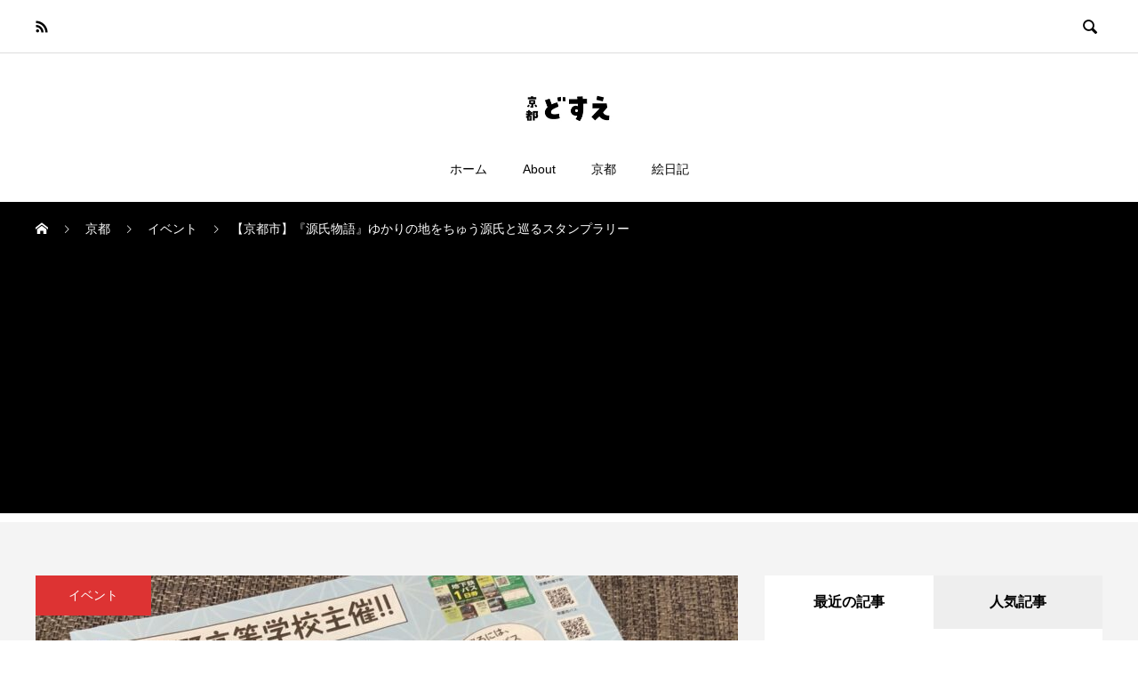

--- FILE ---
content_type: text/html; charset=UTF-8
request_url: https://dosue.net/%E3%80%90%E4%BA%AC%E9%83%BD%E5%B8%82%E3%80%91%E3%80%8E%E6%BA%90%E6%B0%8F%E7%89%A9%E8%AA%9E%E3%80%8F%E3%82%86%E3%81%8B%E3%82%8A%E3%81%AE%E5%9C%B0%E3%82%92%E3%81%A1%E3%82%85%E3%81%86%E6%BA%90%E6%B0%8F/
body_size: 18344
content:

<!DOCTYPE html>
<html lang="ja" prefix="og: http://ogp.me/ns#">
<head>
  <meta charset="UTF-8">
  <meta name="description" content="2024年度の大河ドラマ『光る君へ』は紫式部が主人公。物語は平安中期の京都が舞台ということでいやがうえにも期待が高まります。そんな京都で紫式部の『源氏物語』に関連するスポットを巡る「ちゅう源氏と巡る源氏物語 京都スタンプラリー」が開催されています。">
  <meta name="viewport" content="width=device-width, initial-scale=1">
  <title>【京都市】『源氏物語』ゆかりの地をちゅう源氏と巡るスタンプラリー &#8211; 京都どすえ</title>
<meta name='robots' content='max-image-preview:large' />
  <meta property="og:type" content="article">
  <meta property="og:url" content="https://dosue.net/%E3%80%90%E4%BA%AC%E9%83%BD%E5%B8%82%E3%80%91%E3%80%8E%E6%BA%90%E6%B0%8F%E7%89%A9%E8%AA%9E%E3%80%8F%E3%82%86%E3%81%8B%E3%82%8A%E3%81%AE%E5%9C%B0%E3%82%92%E3%81%A1%E3%82%85%E3%81%86%E6%BA%90%E6%B0%8F/">
  <meta property="og:title" content="【京都市】『源氏物語』ゆかりの地をちゅう源氏と巡るスタンプラリー &#8211; 京都どすえ">
  <meta property="og:description" content="2024年度の大河ドラマ『光る君へ』は紫式部が主人公。物語は平安中期の京都が舞台ということでいやがうえにも期待が高まります。そんな京都で紫式部の『源氏物語』に関連するスポットを巡る「ちゅう源氏と巡る源氏物語 京都スタンプラリー」が開催されています。">
  <meta property="og:site_name" content="京都どすえ">
  <meta property="og:image" content="https://dosue.net/wp-content/uploads/2023/10/IMG_7921.jpg">
  <meta property="og:image:secure_url" content="https://dosue.net/wp-content/uploads/2023/10/IMG_7921.jpg">
  <meta property="og:image:width" content="2016">
  <meta property="og:image:height" content="1512">
    <meta property="fb:app_id" content="679478326156846">
    <meta name="twitter:card" content="summary">
  <meta name="twitter:site" content="@dosuekyoto">
  <meta name="twitter:creator" content="dosuekyoto">
  <meta name="twitter:title" content="【京都市】『源氏物語』ゆかりの地をちゅう源氏と巡るスタンプラリー &#8211; 京都どすえ">
  <meta property="twitter:description" content="2024年度の大河ドラマ『光る君へ』は紫式部が主人公。物語は平安中期の京都が舞台ということでいやがうえにも期待が高まります。そんな京都で紫式部の『源氏物語』に関連するスポットを巡る「ちゅう源氏と巡る源氏物語 京都スタンプラリー」が開催されています。">
    <meta name="twitter:image:src" content="https://dosue.net/wp-content/uploads/2023/10/IMG_7921-200x200.jpg">
  <link rel='dns-prefetch' href='//www.googletagmanager.com' />
<link rel='dns-prefetch' href='//pagead2.googlesyndication.com' />
<link rel="alternate" type="application/rss+xml" title="京都どすえ &raquo; フィード" href="https://dosue.net/feed/" />
<link rel="alternate" type="application/rss+xml" title="京都どすえ &raquo; コメントフィード" href="https://dosue.net/comments/feed/" />
<link rel="alternate" type="application/rss+xml" title="京都どすえ &raquo; 【京都市】『源氏物語』ゆかりの地をちゅう源氏と巡るスタンプラリー のコメントのフィード" href="https://dosue.net/%e3%80%90%e4%ba%ac%e9%83%bd%e5%b8%82%e3%80%91%e3%80%8e%e6%ba%90%e6%b0%8f%e7%89%a9%e8%aa%9e%e3%80%8f%e3%82%86%e3%81%8b%e3%82%8a%e3%81%ae%e5%9c%b0%e3%82%92%e3%81%a1%e3%82%85%e3%81%86%e6%ba%90%e6%b0%8f/feed/" />
<link rel="alternate" title="oEmbed (JSON)" type="application/json+oembed" href="https://dosue.net/wp-json/oembed/1.0/embed?url=https%3A%2F%2Fdosue.net%2F%25e3%2580%2590%25e4%25ba%25ac%25e9%2583%25bd%25e5%25b8%2582%25e3%2580%2591%25e3%2580%258e%25e6%25ba%2590%25e6%25b0%258f%25e7%2589%25a9%25e8%25aa%259e%25e3%2580%258f%25e3%2582%2586%25e3%2581%258b%25e3%2582%258a%25e3%2581%25ae%25e5%259c%25b0%25e3%2582%2592%25e3%2581%25a1%25e3%2582%2585%25e3%2581%2586%25e6%25ba%2590%25e6%25b0%258f%2F" />
<link rel="alternate" title="oEmbed (XML)" type="text/xml+oembed" href="https://dosue.net/wp-json/oembed/1.0/embed?url=https%3A%2F%2Fdosue.net%2F%25e3%2580%2590%25e4%25ba%25ac%25e9%2583%25bd%25e5%25b8%2582%25e3%2580%2591%25e3%2580%258e%25e6%25ba%2590%25e6%25b0%258f%25e7%2589%25a9%25e8%25aa%259e%25e3%2580%258f%25e3%2582%2586%25e3%2581%258b%25e3%2582%258a%25e3%2581%25ae%25e5%259c%25b0%25e3%2582%2592%25e3%2581%25a1%25e3%2582%2585%25e3%2581%2586%25e6%25ba%2590%25e6%25b0%258f%2F&#038;format=xml" />
<style id='wp-img-auto-sizes-contain-inline-css' type='text/css'>
img:is([sizes=auto i],[sizes^="auto," i]){contain-intrinsic-size:3000px 1500px}
/*# sourceURL=wp-img-auto-sizes-contain-inline-css */
</style>
<style id='wp-emoji-styles-inline-css' type='text/css'>

	img.wp-smiley, img.emoji {
		display: inline !important;
		border: none !important;
		box-shadow: none !important;
		height: 1em !important;
		width: 1em !important;
		margin: 0 0.07em !important;
		vertical-align: -0.1em !important;
		background: none !important;
		padding: 0 !important;
	}
/*# sourceURL=wp-emoji-styles-inline-css */
</style>
<style id='wp-block-library-inline-css' type='text/css'>
:root{--wp-block-synced-color:#7a00df;--wp-block-synced-color--rgb:122,0,223;--wp-bound-block-color:var(--wp-block-synced-color);--wp-editor-canvas-background:#ddd;--wp-admin-theme-color:#007cba;--wp-admin-theme-color--rgb:0,124,186;--wp-admin-theme-color-darker-10:#006ba1;--wp-admin-theme-color-darker-10--rgb:0,107,160.5;--wp-admin-theme-color-darker-20:#005a87;--wp-admin-theme-color-darker-20--rgb:0,90,135;--wp-admin-border-width-focus:2px}@media (min-resolution:192dpi){:root{--wp-admin-border-width-focus:1.5px}}.wp-element-button{cursor:pointer}:root .has-very-light-gray-background-color{background-color:#eee}:root .has-very-dark-gray-background-color{background-color:#313131}:root .has-very-light-gray-color{color:#eee}:root .has-very-dark-gray-color{color:#313131}:root .has-vivid-green-cyan-to-vivid-cyan-blue-gradient-background{background:linear-gradient(135deg,#00d084,#0693e3)}:root .has-purple-crush-gradient-background{background:linear-gradient(135deg,#34e2e4,#4721fb 50%,#ab1dfe)}:root .has-hazy-dawn-gradient-background{background:linear-gradient(135deg,#faaca8,#dad0ec)}:root .has-subdued-olive-gradient-background{background:linear-gradient(135deg,#fafae1,#67a671)}:root .has-atomic-cream-gradient-background{background:linear-gradient(135deg,#fdd79a,#004a59)}:root .has-nightshade-gradient-background{background:linear-gradient(135deg,#330968,#31cdcf)}:root .has-midnight-gradient-background{background:linear-gradient(135deg,#020381,#2874fc)}:root{--wp--preset--font-size--normal:16px;--wp--preset--font-size--huge:42px}.has-regular-font-size{font-size:1em}.has-larger-font-size{font-size:2.625em}.has-normal-font-size{font-size:var(--wp--preset--font-size--normal)}.has-huge-font-size{font-size:var(--wp--preset--font-size--huge)}.has-text-align-center{text-align:center}.has-text-align-left{text-align:left}.has-text-align-right{text-align:right}.has-fit-text{white-space:nowrap!important}#end-resizable-editor-section{display:none}.aligncenter{clear:both}.items-justified-left{justify-content:flex-start}.items-justified-center{justify-content:center}.items-justified-right{justify-content:flex-end}.items-justified-space-between{justify-content:space-between}.screen-reader-text{border:0;clip-path:inset(50%);height:1px;margin:-1px;overflow:hidden;padding:0;position:absolute;width:1px;word-wrap:normal!important}.screen-reader-text:focus{background-color:#ddd;clip-path:none;color:#444;display:block;font-size:1em;height:auto;left:5px;line-height:normal;padding:15px 23px 14px;text-decoration:none;top:5px;width:auto;z-index:100000}html :where(.has-border-color){border-style:solid}html :where([style*=border-top-color]){border-top-style:solid}html :where([style*=border-right-color]){border-right-style:solid}html :where([style*=border-bottom-color]){border-bottom-style:solid}html :where([style*=border-left-color]){border-left-style:solid}html :where([style*=border-width]){border-style:solid}html :where([style*=border-top-width]){border-top-style:solid}html :where([style*=border-right-width]){border-right-style:solid}html :where([style*=border-bottom-width]){border-bottom-style:solid}html :where([style*=border-left-width]){border-left-style:solid}html :where(img[class*=wp-image-]){height:auto;max-width:100%}:where(figure){margin:0 0 1em}html :where(.is-position-sticky){--wp-admin--admin-bar--position-offset:var(--wp-admin--admin-bar--height,0px)}@media screen and (max-width:600px){html :where(.is-position-sticky){--wp-admin--admin-bar--position-offset:0px}}

/*# sourceURL=wp-block-library-inline-css */
</style><style id='wp-block-heading-inline-css' type='text/css'>
h1:where(.wp-block-heading).has-background,h2:where(.wp-block-heading).has-background,h3:where(.wp-block-heading).has-background,h4:where(.wp-block-heading).has-background,h5:where(.wp-block-heading).has-background,h6:where(.wp-block-heading).has-background{padding:1.25em 2.375em}h1.has-text-align-left[style*=writing-mode]:where([style*=vertical-lr]),h1.has-text-align-right[style*=writing-mode]:where([style*=vertical-rl]),h2.has-text-align-left[style*=writing-mode]:where([style*=vertical-lr]),h2.has-text-align-right[style*=writing-mode]:where([style*=vertical-rl]),h3.has-text-align-left[style*=writing-mode]:where([style*=vertical-lr]),h3.has-text-align-right[style*=writing-mode]:where([style*=vertical-rl]),h4.has-text-align-left[style*=writing-mode]:where([style*=vertical-lr]),h4.has-text-align-right[style*=writing-mode]:where([style*=vertical-rl]),h5.has-text-align-left[style*=writing-mode]:where([style*=vertical-lr]),h5.has-text-align-right[style*=writing-mode]:where([style*=vertical-rl]),h6.has-text-align-left[style*=writing-mode]:where([style*=vertical-lr]),h6.has-text-align-right[style*=writing-mode]:where([style*=vertical-rl]){rotate:180deg}
/*# sourceURL=https://dosue.net/wp-includes/blocks/heading/style.min.css */
</style>
<style id='wp-block-image-inline-css' type='text/css'>
.wp-block-image>a,.wp-block-image>figure>a{display:inline-block}.wp-block-image img{box-sizing:border-box;height:auto;max-width:100%;vertical-align:bottom}@media not (prefers-reduced-motion){.wp-block-image img.hide{visibility:hidden}.wp-block-image img.show{animation:show-content-image .4s}}.wp-block-image[style*=border-radius] img,.wp-block-image[style*=border-radius]>a{border-radius:inherit}.wp-block-image.has-custom-border img{box-sizing:border-box}.wp-block-image.aligncenter{text-align:center}.wp-block-image.alignfull>a,.wp-block-image.alignwide>a{width:100%}.wp-block-image.alignfull img,.wp-block-image.alignwide img{height:auto;width:100%}.wp-block-image .aligncenter,.wp-block-image .alignleft,.wp-block-image .alignright,.wp-block-image.aligncenter,.wp-block-image.alignleft,.wp-block-image.alignright{display:table}.wp-block-image .aligncenter>figcaption,.wp-block-image .alignleft>figcaption,.wp-block-image .alignright>figcaption,.wp-block-image.aligncenter>figcaption,.wp-block-image.alignleft>figcaption,.wp-block-image.alignright>figcaption{caption-side:bottom;display:table-caption}.wp-block-image .alignleft{float:left;margin:.5em 1em .5em 0}.wp-block-image .alignright{float:right;margin:.5em 0 .5em 1em}.wp-block-image .aligncenter{margin-left:auto;margin-right:auto}.wp-block-image :where(figcaption){margin-bottom:1em;margin-top:.5em}.wp-block-image.is-style-circle-mask img{border-radius:9999px}@supports ((-webkit-mask-image:none) or (mask-image:none)) or (-webkit-mask-image:none){.wp-block-image.is-style-circle-mask img{border-radius:0;-webkit-mask-image:url('data:image/svg+xml;utf8,<svg viewBox="0 0 100 100" xmlns="http://www.w3.org/2000/svg"><circle cx="50" cy="50" r="50"/></svg>');mask-image:url('data:image/svg+xml;utf8,<svg viewBox="0 0 100 100" xmlns="http://www.w3.org/2000/svg"><circle cx="50" cy="50" r="50"/></svg>');mask-mode:alpha;-webkit-mask-position:center;mask-position:center;-webkit-mask-repeat:no-repeat;mask-repeat:no-repeat;-webkit-mask-size:contain;mask-size:contain}}:root :where(.wp-block-image.is-style-rounded img,.wp-block-image .is-style-rounded img){border-radius:9999px}.wp-block-image figure{margin:0}.wp-lightbox-container{display:flex;flex-direction:column;position:relative}.wp-lightbox-container img{cursor:zoom-in}.wp-lightbox-container img:hover+button{opacity:1}.wp-lightbox-container button{align-items:center;backdrop-filter:blur(16px) saturate(180%);background-color:#5a5a5a40;border:none;border-radius:4px;cursor:zoom-in;display:flex;height:20px;justify-content:center;opacity:0;padding:0;position:absolute;right:16px;text-align:center;top:16px;width:20px;z-index:100}@media not (prefers-reduced-motion){.wp-lightbox-container button{transition:opacity .2s ease}}.wp-lightbox-container button:focus-visible{outline:3px auto #5a5a5a40;outline:3px auto -webkit-focus-ring-color;outline-offset:3px}.wp-lightbox-container button:hover{cursor:pointer;opacity:1}.wp-lightbox-container button:focus{opacity:1}.wp-lightbox-container button:focus,.wp-lightbox-container button:hover,.wp-lightbox-container button:not(:hover):not(:active):not(.has-background){background-color:#5a5a5a40;border:none}.wp-lightbox-overlay{box-sizing:border-box;cursor:zoom-out;height:100vh;left:0;overflow:hidden;position:fixed;top:0;visibility:hidden;width:100%;z-index:100000}.wp-lightbox-overlay .close-button{align-items:center;cursor:pointer;display:flex;justify-content:center;min-height:40px;min-width:40px;padding:0;position:absolute;right:calc(env(safe-area-inset-right) + 16px);top:calc(env(safe-area-inset-top) + 16px);z-index:5000000}.wp-lightbox-overlay .close-button:focus,.wp-lightbox-overlay .close-button:hover,.wp-lightbox-overlay .close-button:not(:hover):not(:active):not(.has-background){background:none;border:none}.wp-lightbox-overlay .lightbox-image-container{height:var(--wp--lightbox-container-height);left:50%;overflow:hidden;position:absolute;top:50%;transform:translate(-50%,-50%);transform-origin:top left;width:var(--wp--lightbox-container-width);z-index:9999999999}.wp-lightbox-overlay .wp-block-image{align-items:center;box-sizing:border-box;display:flex;height:100%;justify-content:center;margin:0;position:relative;transform-origin:0 0;width:100%;z-index:3000000}.wp-lightbox-overlay .wp-block-image img{height:var(--wp--lightbox-image-height);min-height:var(--wp--lightbox-image-height);min-width:var(--wp--lightbox-image-width);width:var(--wp--lightbox-image-width)}.wp-lightbox-overlay .wp-block-image figcaption{display:none}.wp-lightbox-overlay button{background:none;border:none}.wp-lightbox-overlay .scrim{background-color:#fff;height:100%;opacity:.9;position:absolute;width:100%;z-index:2000000}.wp-lightbox-overlay.active{visibility:visible}@media not (prefers-reduced-motion){.wp-lightbox-overlay.active{animation:turn-on-visibility .25s both}.wp-lightbox-overlay.active img{animation:turn-on-visibility .35s both}.wp-lightbox-overlay.show-closing-animation:not(.active){animation:turn-off-visibility .35s both}.wp-lightbox-overlay.show-closing-animation:not(.active) img{animation:turn-off-visibility .25s both}.wp-lightbox-overlay.zoom.active{animation:none;opacity:1;visibility:visible}.wp-lightbox-overlay.zoom.active .lightbox-image-container{animation:lightbox-zoom-in .4s}.wp-lightbox-overlay.zoom.active .lightbox-image-container img{animation:none}.wp-lightbox-overlay.zoom.active .scrim{animation:turn-on-visibility .4s forwards}.wp-lightbox-overlay.zoom.show-closing-animation:not(.active){animation:none}.wp-lightbox-overlay.zoom.show-closing-animation:not(.active) .lightbox-image-container{animation:lightbox-zoom-out .4s}.wp-lightbox-overlay.zoom.show-closing-animation:not(.active) .lightbox-image-container img{animation:none}.wp-lightbox-overlay.zoom.show-closing-animation:not(.active) .scrim{animation:turn-off-visibility .4s forwards}}@keyframes show-content-image{0%{visibility:hidden}99%{visibility:hidden}to{visibility:visible}}@keyframes turn-on-visibility{0%{opacity:0}to{opacity:1}}@keyframes turn-off-visibility{0%{opacity:1;visibility:visible}99%{opacity:0;visibility:visible}to{opacity:0;visibility:hidden}}@keyframes lightbox-zoom-in{0%{transform:translate(calc((-100vw + var(--wp--lightbox-scrollbar-width))/2 + var(--wp--lightbox-initial-left-position)),calc(-50vh + var(--wp--lightbox-initial-top-position))) scale(var(--wp--lightbox-scale))}to{transform:translate(-50%,-50%) scale(1)}}@keyframes lightbox-zoom-out{0%{transform:translate(-50%,-50%) scale(1);visibility:visible}99%{visibility:visible}to{transform:translate(calc((-100vw + var(--wp--lightbox-scrollbar-width))/2 + var(--wp--lightbox-initial-left-position)),calc(-50vh + var(--wp--lightbox-initial-top-position))) scale(var(--wp--lightbox-scale));visibility:hidden}}
/*# sourceURL=https://dosue.net/wp-includes/blocks/image/style.min.css */
</style>
<style id='wp-block-paragraph-inline-css' type='text/css'>
.is-small-text{font-size:.875em}.is-regular-text{font-size:1em}.is-large-text{font-size:2.25em}.is-larger-text{font-size:3em}.has-drop-cap:not(:focus):first-letter{float:left;font-size:8.4em;font-style:normal;font-weight:100;line-height:.68;margin:.05em .1em 0 0;text-transform:uppercase}body.rtl .has-drop-cap:not(:focus):first-letter{float:none;margin-left:.1em}p.has-drop-cap.has-background{overflow:hidden}:root :where(p.has-background){padding:1.25em 2.375em}:where(p.has-text-color:not(.has-link-color)) a{color:inherit}p.has-text-align-left[style*="writing-mode:vertical-lr"],p.has-text-align-right[style*="writing-mode:vertical-rl"]{rotate:180deg}
/*# sourceURL=https://dosue.net/wp-includes/blocks/paragraph/style.min.css */
</style>
<style id='global-styles-inline-css' type='text/css'>
:root{--wp--preset--aspect-ratio--square: 1;--wp--preset--aspect-ratio--4-3: 4/3;--wp--preset--aspect-ratio--3-4: 3/4;--wp--preset--aspect-ratio--3-2: 3/2;--wp--preset--aspect-ratio--2-3: 2/3;--wp--preset--aspect-ratio--16-9: 16/9;--wp--preset--aspect-ratio--9-16: 9/16;--wp--preset--color--black: #000000;--wp--preset--color--cyan-bluish-gray: #abb8c3;--wp--preset--color--white: #ffffff;--wp--preset--color--pale-pink: #f78da7;--wp--preset--color--vivid-red: #cf2e2e;--wp--preset--color--luminous-vivid-orange: #ff6900;--wp--preset--color--luminous-vivid-amber: #fcb900;--wp--preset--color--light-green-cyan: #7bdcb5;--wp--preset--color--vivid-green-cyan: #00d084;--wp--preset--color--pale-cyan-blue: #8ed1fc;--wp--preset--color--vivid-cyan-blue: #0693e3;--wp--preset--color--vivid-purple: #9b51e0;--wp--preset--gradient--vivid-cyan-blue-to-vivid-purple: linear-gradient(135deg,rgb(6,147,227) 0%,rgb(155,81,224) 100%);--wp--preset--gradient--light-green-cyan-to-vivid-green-cyan: linear-gradient(135deg,rgb(122,220,180) 0%,rgb(0,208,130) 100%);--wp--preset--gradient--luminous-vivid-amber-to-luminous-vivid-orange: linear-gradient(135deg,rgb(252,185,0) 0%,rgb(255,105,0) 100%);--wp--preset--gradient--luminous-vivid-orange-to-vivid-red: linear-gradient(135deg,rgb(255,105,0) 0%,rgb(207,46,46) 100%);--wp--preset--gradient--very-light-gray-to-cyan-bluish-gray: linear-gradient(135deg,rgb(238,238,238) 0%,rgb(169,184,195) 100%);--wp--preset--gradient--cool-to-warm-spectrum: linear-gradient(135deg,rgb(74,234,220) 0%,rgb(151,120,209) 20%,rgb(207,42,186) 40%,rgb(238,44,130) 60%,rgb(251,105,98) 80%,rgb(254,248,76) 100%);--wp--preset--gradient--blush-light-purple: linear-gradient(135deg,rgb(255,206,236) 0%,rgb(152,150,240) 100%);--wp--preset--gradient--blush-bordeaux: linear-gradient(135deg,rgb(254,205,165) 0%,rgb(254,45,45) 50%,rgb(107,0,62) 100%);--wp--preset--gradient--luminous-dusk: linear-gradient(135deg,rgb(255,203,112) 0%,rgb(199,81,192) 50%,rgb(65,88,208) 100%);--wp--preset--gradient--pale-ocean: linear-gradient(135deg,rgb(255,245,203) 0%,rgb(182,227,212) 50%,rgb(51,167,181) 100%);--wp--preset--gradient--electric-grass: linear-gradient(135deg,rgb(202,248,128) 0%,rgb(113,206,126) 100%);--wp--preset--gradient--midnight: linear-gradient(135deg,rgb(2,3,129) 0%,rgb(40,116,252) 100%);--wp--preset--font-size--small: 13px;--wp--preset--font-size--medium: 20px;--wp--preset--font-size--large: 36px;--wp--preset--font-size--x-large: 42px;--wp--preset--spacing--20: 0.44rem;--wp--preset--spacing--30: 0.67rem;--wp--preset--spacing--40: 1rem;--wp--preset--spacing--50: 1.5rem;--wp--preset--spacing--60: 2.25rem;--wp--preset--spacing--70: 3.38rem;--wp--preset--spacing--80: 5.06rem;--wp--preset--shadow--natural: 6px 6px 9px rgba(0, 0, 0, 0.2);--wp--preset--shadow--deep: 12px 12px 50px rgba(0, 0, 0, 0.4);--wp--preset--shadow--sharp: 6px 6px 0px rgba(0, 0, 0, 0.2);--wp--preset--shadow--outlined: 6px 6px 0px -3px rgb(255, 255, 255), 6px 6px rgb(0, 0, 0);--wp--preset--shadow--crisp: 6px 6px 0px rgb(0, 0, 0);}:where(.is-layout-flex){gap: 0.5em;}:where(.is-layout-grid){gap: 0.5em;}body .is-layout-flex{display: flex;}.is-layout-flex{flex-wrap: wrap;align-items: center;}.is-layout-flex > :is(*, div){margin: 0;}body .is-layout-grid{display: grid;}.is-layout-grid > :is(*, div){margin: 0;}:where(.wp-block-columns.is-layout-flex){gap: 2em;}:where(.wp-block-columns.is-layout-grid){gap: 2em;}:where(.wp-block-post-template.is-layout-flex){gap: 1.25em;}:where(.wp-block-post-template.is-layout-grid){gap: 1.25em;}.has-black-color{color: var(--wp--preset--color--black) !important;}.has-cyan-bluish-gray-color{color: var(--wp--preset--color--cyan-bluish-gray) !important;}.has-white-color{color: var(--wp--preset--color--white) !important;}.has-pale-pink-color{color: var(--wp--preset--color--pale-pink) !important;}.has-vivid-red-color{color: var(--wp--preset--color--vivid-red) !important;}.has-luminous-vivid-orange-color{color: var(--wp--preset--color--luminous-vivid-orange) !important;}.has-luminous-vivid-amber-color{color: var(--wp--preset--color--luminous-vivid-amber) !important;}.has-light-green-cyan-color{color: var(--wp--preset--color--light-green-cyan) !important;}.has-vivid-green-cyan-color{color: var(--wp--preset--color--vivid-green-cyan) !important;}.has-pale-cyan-blue-color{color: var(--wp--preset--color--pale-cyan-blue) !important;}.has-vivid-cyan-blue-color{color: var(--wp--preset--color--vivid-cyan-blue) !important;}.has-vivid-purple-color{color: var(--wp--preset--color--vivid-purple) !important;}.has-black-background-color{background-color: var(--wp--preset--color--black) !important;}.has-cyan-bluish-gray-background-color{background-color: var(--wp--preset--color--cyan-bluish-gray) !important;}.has-white-background-color{background-color: var(--wp--preset--color--white) !important;}.has-pale-pink-background-color{background-color: var(--wp--preset--color--pale-pink) !important;}.has-vivid-red-background-color{background-color: var(--wp--preset--color--vivid-red) !important;}.has-luminous-vivid-orange-background-color{background-color: var(--wp--preset--color--luminous-vivid-orange) !important;}.has-luminous-vivid-amber-background-color{background-color: var(--wp--preset--color--luminous-vivid-amber) !important;}.has-light-green-cyan-background-color{background-color: var(--wp--preset--color--light-green-cyan) !important;}.has-vivid-green-cyan-background-color{background-color: var(--wp--preset--color--vivid-green-cyan) !important;}.has-pale-cyan-blue-background-color{background-color: var(--wp--preset--color--pale-cyan-blue) !important;}.has-vivid-cyan-blue-background-color{background-color: var(--wp--preset--color--vivid-cyan-blue) !important;}.has-vivid-purple-background-color{background-color: var(--wp--preset--color--vivid-purple) !important;}.has-black-border-color{border-color: var(--wp--preset--color--black) !important;}.has-cyan-bluish-gray-border-color{border-color: var(--wp--preset--color--cyan-bluish-gray) !important;}.has-white-border-color{border-color: var(--wp--preset--color--white) !important;}.has-pale-pink-border-color{border-color: var(--wp--preset--color--pale-pink) !important;}.has-vivid-red-border-color{border-color: var(--wp--preset--color--vivid-red) !important;}.has-luminous-vivid-orange-border-color{border-color: var(--wp--preset--color--luminous-vivid-orange) !important;}.has-luminous-vivid-amber-border-color{border-color: var(--wp--preset--color--luminous-vivid-amber) !important;}.has-light-green-cyan-border-color{border-color: var(--wp--preset--color--light-green-cyan) !important;}.has-vivid-green-cyan-border-color{border-color: var(--wp--preset--color--vivid-green-cyan) !important;}.has-pale-cyan-blue-border-color{border-color: var(--wp--preset--color--pale-cyan-blue) !important;}.has-vivid-cyan-blue-border-color{border-color: var(--wp--preset--color--vivid-cyan-blue) !important;}.has-vivid-purple-border-color{border-color: var(--wp--preset--color--vivid-purple) !important;}.has-vivid-cyan-blue-to-vivid-purple-gradient-background{background: var(--wp--preset--gradient--vivid-cyan-blue-to-vivid-purple) !important;}.has-light-green-cyan-to-vivid-green-cyan-gradient-background{background: var(--wp--preset--gradient--light-green-cyan-to-vivid-green-cyan) !important;}.has-luminous-vivid-amber-to-luminous-vivid-orange-gradient-background{background: var(--wp--preset--gradient--luminous-vivid-amber-to-luminous-vivid-orange) !important;}.has-luminous-vivid-orange-to-vivid-red-gradient-background{background: var(--wp--preset--gradient--luminous-vivid-orange-to-vivid-red) !important;}.has-very-light-gray-to-cyan-bluish-gray-gradient-background{background: var(--wp--preset--gradient--very-light-gray-to-cyan-bluish-gray) !important;}.has-cool-to-warm-spectrum-gradient-background{background: var(--wp--preset--gradient--cool-to-warm-spectrum) !important;}.has-blush-light-purple-gradient-background{background: var(--wp--preset--gradient--blush-light-purple) !important;}.has-blush-bordeaux-gradient-background{background: var(--wp--preset--gradient--blush-bordeaux) !important;}.has-luminous-dusk-gradient-background{background: var(--wp--preset--gradient--luminous-dusk) !important;}.has-pale-ocean-gradient-background{background: var(--wp--preset--gradient--pale-ocean) !important;}.has-electric-grass-gradient-background{background: var(--wp--preset--gradient--electric-grass) !important;}.has-midnight-gradient-background{background: var(--wp--preset--gradient--midnight) !important;}.has-small-font-size{font-size: var(--wp--preset--font-size--small) !important;}.has-medium-font-size{font-size: var(--wp--preset--font-size--medium) !important;}.has-large-font-size{font-size: var(--wp--preset--font-size--large) !important;}.has-x-large-font-size{font-size: var(--wp--preset--font-size--x-large) !important;}
/*# sourceURL=global-styles-inline-css */
</style>

<style id='classic-theme-styles-inline-css' type='text/css'>
/*! This file is auto-generated */
.wp-block-button__link{color:#fff;background-color:#32373c;border-radius:9999px;box-shadow:none;text-decoration:none;padding:calc(.667em + 2px) calc(1.333em + 2px);font-size:1.125em}.wp-block-file__button{background:#32373c;color:#fff;text-decoration:none}
/*# sourceURL=/wp-includes/css/classic-themes.min.css */
</style>
<link rel='stylesheet' id='rock-slick-css' href='https://dosue.net/wp-content/themes/rock_tcd068/assets/css/slick.min.css?ver=1.3.3' type='text/css' media='all' />
<link rel='stylesheet' id='rock-slick-theme-css' href='https://dosue.net/wp-content/themes/rock_tcd068/assets/css/slick-theme.min.css?ver=1.3.3' type='text/css' media='all' />
<link rel='stylesheet' id='rock-style-css' href='https://dosue.net/wp-content/themes/rock_tcd068/style.css?ver=1.3.3' type='text/css' media='all' />
<script type="text/javascript" src="https://dosue.net/wp-includes/js/jquery/jquery.min.js?ver=3.7.1" id="jquery-core-js"></script>
<script type="text/javascript" src="https://dosue.net/wp-includes/js/jquery/jquery-migrate.min.js?ver=3.4.1" id="jquery-migrate-js"></script>
<link rel="https://api.w.org/" href="https://dosue.net/wp-json/" /><link rel="alternate" title="JSON" type="application/json" href="https://dosue.net/wp-json/wp/v2/posts/5031" /><link rel="canonical" href="https://dosue.net/%e3%80%90%e4%ba%ac%e9%83%bd%e5%b8%82%e3%80%91%e3%80%8e%e6%ba%90%e6%b0%8f%e7%89%a9%e8%aa%9e%e3%80%8f%e3%82%86%e3%81%8b%e3%82%8a%e3%81%ae%e5%9c%b0%e3%82%92%e3%81%a1%e3%82%85%e3%81%86%e6%ba%90%e6%b0%8f/" />
<link rel='shortlink' href='https://dosue.net/?p=5031' />
<meta name="generator" content="Site Kit by Google 1.170.0" /><style>
.c-comment__form-submit:hover,.c-pw__btn,.p-readmore__btn,.p-headline,.p-page-links a:hover span,.p-page-links > span,.p-pager span,.p-pagetop,.p-widget__title,.p-breadcrumb-wrapper,.p-btn a{background: #000000}.c-comment__form-submit:hover,.c-pw__btn,.p-readmore__btn:hover,.p-page-links a:hover span,.p-page-links > span,.p-pager a:hover,.p-pagetop:focus,.p-pagetop:hover,.p-btn a:hover{background: #666666}.p-entry__cat:hover{background: #666666!important}.p-article01__title a:hover,.p-article03 a:hover .p-article03__title,.p-article04__title a:hover,.p-article05__title a:hover,.p-article07__title a:hover,.p-article09__title a:hover,.p-article10 a:hover .p-article10__title,.p-list a:hover,.p-dropdown a:hover,.p-author-info__link:hover{color: #666666}.l-contents{background: #f4f4f4}.p-article01__excerpt,.p-article01__footer,.p-article03__meta,.p-article04__meta,.p-article05__sponsor,.p-article09__excerpt,.p-article09__view{color: #666666}.p-entry__body a{color: #666666}body{font-family: Arial, Verdana, "游ゴシック", YuGothic, "Hiragino Kaku Gothic ProN", Meiryo, sans-serif}.c-logo,.p-headline,.p-widget__title,.p-footer-widget__title,.p-article01__title,.p-article02__title,.p-article03__title,.p-article04__title,.p-article05__title,.p-article06__title,.p-article07__title,.p-entry__title,.p-image-slider__item-title,.p-modal-cta__catch,.p-page-header__title{font-family: Arial, Verdana, "游ゴシック", YuGothic, "Hiragino Kaku Gothic ProN", Meiryo, sans-serif}.p-hover-effect--type1:hover img{-webkit-transform: scale(1.2);transform: scale(1.2)}.l-header{background: #ffffff}.l-header--fixed.is-active .l-header__nav{background: #ffffff}.p-global-nav > li > a,.p-menu-btn{color: #000000}.p-global-nav > li > a:hover{color: #666666}.p-global-nav .sub-menu a{background: #000000;color: #ffffff}.p-global-nav .sub-menu a:hover{background: #666666;color: #ffffff}.p-global-nav .menu-item-has-children > a > .p-global-nav__toggle::before{border-color: #000000}.p-megamenu01{background: #000000}.p-megamenu02{background: #000000;color: #ffffff}.p-megamenu02__cat-list a:hover{background: #333333;color: #ffffff}.p-image-slider__item{color: #ffffff}.p-image-slider__item-title{font-size: 27px}.p-footer-widgets{background: #ffffff}.p-footer-widget__title{color: #000000}.p-copyright{background: #ffffff;color: #000000}.p-page-header__title{color: #ffffff;font-size: 46px}.p-page-header__sub{color: #ffffff}.p-page-header__img::before{background: rgba(0, 0, 0, 0.500000)}.p-pr{background: #000000;color: #ffffff;font-size: 12px}.p-entry__title{font-size: 32px}.p-entry__body{font-size: 16px}.p-cat--845{color: #dd3333}.p-cat--845::after{background: #dd3333}.p-cat--844{color: #dd3333}.p-cat--844::after{background: #dd3333}.p-cat--496{color: #8224e3}.p-cat--496::after{background: #8224e3}.p-cat--847{color: #dd3333}.p-cat--847::after{background: #dd3333}.p-cat--1479{color: #000000}.p-cat--1479::after{background: #000000}.p-cat--1077{color: #dd3333}.p-cat--1077::after{background: #dd3333}.p-cat--848{color: #dd3333}.p-cat--848::after{background: #dd3333}.p-cat--1882{color: #000000}.p-cat--1882::after{background: #000000}.p-cat--1842{color: #000000}.p-cat--1842::after{background: #000000}.p-cat--1881{color: #000000}.p-cat--1881::after{background: #000000}.p-cat--1567{color: #000000}.p-cat--1567::after{background: #000000}.p-cat--846{color: #dd3333}.p-cat--846::after{background: #dd3333}.p-modal-cta{background-color: rgba(0, 0, 0, 0.6)}@media screen and (max-width: 1199px) {.l-header--fixed.is-active{background: #ffffff}.p-global-nav,.p-global-nav > li > a,.p-global-nav > li > a:hover{background: #000000;color: #ffffff}.p-global-nav .sub-menu a,.p-global-nav .sub-menu a:hover{background: #333333;color: #ffffff}.p-banners-list,.p-banners-list__item{border-color: #000000}.p-drawer{background: #333333}}@media screen and (max-width: 767px) {.p-page-header__title{font-size: 20px}.p-entry__title{font-size: 20px}.p-entry__body{font-size: 14px}}.c-load--type1 { border: 3px solid rgba(0, 0, 0, 0.2); border-top-color: #000000; }
</style>

<!-- Site Kit が追加した Google AdSense メタタグ -->
<meta name="google-adsense-platform-account" content="ca-host-pub-2644536267352236">
<meta name="google-adsense-platform-domain" content="sitekit.withgoogle.com">
<!-- Site Kit が追加した End Google AdSense メタタグ -->

<!-- Google AdSense スニペット (Site Kit が追加) -->
<script type="text/javascript" async="async" src="https://pagead2.googlesyndication.com/pagead/js/adsbygoogle.js?client=ca-pub-5666869186220511&amp;host=ca-host-pub-2644536267352236" crossorigin="anonymous"></script>

<!-- (ここまで) Google AdSense スニペット (Site Kit が追加) -->
</head>
<body class="wp-singular post-template-default single single-post postid-5031 single-format-standard wp-theme-rock_tcd068">

    <div id="site_loader_overlay">
  <div id="site_loader_animation" class="c-load--type1">
      </div>
</div>

  <header id="js-header" class="l-header">

    <div class="l-header__upper">
      <div class="l-header__upper-inner l-inner">
  	    <ul class="p-social-nav">
          
          
          
          
          
          
                      <li class="p-social-nav__item p-social-nav__item--rss">
              <a href="https://dosue.net/feed/" target="_blank"></a>
            </li>
            	    </ul>

                  <div>
            <button id="js-header__search" class="l-header__search">&#xe915;</button>
            <form id="js-header__form" role="search" method="get" class="l-header__form" action="https://dosue.net/" _lpchecked="1">
		          <input id="js-header__input" class="l-header__input" type="text" value="" name="s" placeholder="SEARCH">
			      </form>
          </div>
              </div>
    </div><!-- /.l-header__upper -->

    <div class="l-header__lower">
      <div class="l-header__logo c-logo c-logo--retina">

      <a href="https://dosue.net/">
      <img src="https://dosue.net/wp-content/uploads/2024/02/dosue_logo_220208.jpg" alt="京都どすえ">
    </a>
  
</div>

      
<button id="js-menu-btn" class="p-menu-btn p-menu-btn--left c-menu-btn"></button>

<div id="js-drawer" class="p-drawer p-drawer--left">

  <form role="search" method="get" class="p-drawer__form" action="https://dosue.net/" _lpchecked="1">
	  <input class="p-drawer__input" type="text" value="" name="s">
	</form>

  <nav class="l-header__nav"><ul id="js-global-nav" class="p-global-nav"><li id="menu-item-815" class="menu-item menu-item-type-custom menu-item-object-custom menu-item-home menu-item-815"><a href="https://dosue.net/">ホーム<span class="p-global-nav__toggle"></span></a></li>
<li id="menu-item-4196" class="menu-item menu-item-type-custom menu-item-object-custom menu-item-home menu-item-has-children menu-item-4196"><a href="https://dosue.net/">About<span class="p-global-nav__toggle"></span></a>
<ul class="sub-menu">
	<li id="menu-item-4198" class="menu-item menu-item-type-post_type menu-item-object-page menu-item-4198"><a href="https://dosue.net/about/">どすえとは<span class="p-global-nav__toggle"></span></a></li>
</ul>
</li>
<li id="menu-item-6659" class="menu-item menu-item-type-taxonomy menu-item-object-category current-post-ancestor menu-item-has-children menu-item-6659"><a href="https://dosue.net/category/kyoto/">京都<span class="p-global-nav__toggle"></span></a>
<ul class="sub-menu">
	<li id="menu-item-4784" class="menu-item menu-item-type-taxonomy menu-item-object-category menu-item-4784"><a href="https://dosue.net/category/kyoto/gourmet/">グルメ<span class="p-global-nav__toggle"></span></a></li>
	<li id="menu-item-4785" class="menu-item menu-item-type-taxonomy menu-item-object-category current-post-ancestor current-menu-parent current-post-parent menu-item-4785"><a href="https://dosue.net/category/kyoto/leisure/">観光<span class="p-global-nav__toggle"></span></a></li>
	<li id="menu-item-4788" class="menu-item menu-item-type-taxonomy menu-item-object-category current-post-ancestor current-menu-parent current-post-parent menu-item-4788"><a href="https://dosue.net/category/kyoto/event/">イベント<span class="p-global-nav__toggle"></span></a></li>
	<li id="menu-item-4787" class="menu-item menu-item-type-taxonomy menu-item-object-category menu-item-4787"><a href="https://dosue.net/category/kyoto/culture/">文化<span class="p-global-nav__toggle"></span></a></li>
	<li id="menu-item-6660" class="menu-item menu-item-type-taxonomy menu-item-object-category menu-item-6660"><a href="https://dosue.net/category/kyoto/photo/">街フォト<span class="p-global-nav__toggle"></span></a></li>
</ul>
</li>
<li id="menu-item-6661" class="menu-item menu-item-type-taxonomy menu-item-object-category menu-item-6661"><a href="https://dosue.net/category/diary/">絵日記<span class="p-global-nav__toggle"></span></a></li>
</ul></nav>
  <ul class="p-drawer__social-nav p-social-nav02">
    
    
    
    
    
    
          <li class="p-social-nav02__item p-social-nav02__item--rss">
        <a href="https://dosue.net/feed/" target="_blank"></a>
      </li>
      </ul>

  </div>
<div id="js-drawer-overlay" class="p-drawer-overlay"></div>

          </div><!-- /.l-header__lower -->
  </header>

  <main class="l-main">

<div class="p-breadcrumb-wrapper">
<ol class="p-breadcrumb c-breadcrumb l-inner" itemscope="" itemtype="http://schema.org/BreadcrumbList">
<li class="p-breadcrumb__item c-breadcrumb__item c-breadcrumb__item--home" itemprop="itemListElement" itemscope="" itemtype="http://schema.org/ListItem">
<a href="https://dosue.net/" itemscope="" itemtype="http://schema.org/Thing" itemprop="item">
<span itemprop="name">HOME</span>
</a>
<meta itemprop="position" content="1">
</li>
<li class="p-breadcrumb__item c-breadcrumb__item" itemprop="itemListElement" itemscope="" itemtype="http://schema.org/ListItem">
<a href="https://dosue.net/category/kyoto/" itemscope="" itemtype="http://schema.org/Thing" itemprop="item">
<span itemprop="name">京都</span>
</a>
<meta itemprop="position" content="2">
</li>
<li class="p-breadcrumb__item c-breadcrumb__item" itemprop="itemListElement" itemscope="" itemtype="http://schema.org/ListItem">
<a href="https://dosue.net/category/kyoto/event/" itemscope="" itemtype="http://schema.org/Thing" itemprop="item">
<span itemprop="name">イベント</span>
</a>
<meta itemprop="position" content="3">
</li>
<li class="p-breadcrumb__item c-breadcrumb__item">【京都市】『源氏物語』ゆかりの地をちゅう源氏と巡るスタンプラリー</li>
</ol>
</div>

<div class="l-contents">
  <div class="l-contents__inner l-inner">
    <div class="l-primary">

              <article class="p-entry">

          <div class="p-entry__inner">

                          <a href="https://dosue.net/category/kyoto/event/" class="p-entry__cat" style="background: #dd3333;">イベント</a>
            
            <header class="p-entry__header">

                              <div class="p-entry__img">
                  <img width="790" height="540" src="https://dosue.net/wp-content/uploads/2023/10/IMG_7921-790x540.jpg" class="attachment-size9 size-size9 wp-post-image" alt="" decoding="async" fetchpriority="high" />                </div>
              
              <div class="p-entry__header-content">
                <h1 class="p-entry__title">【京都市】『源氏物語』ゆかりの地をちゅう源氏と巡るスタンプラリー</h1>
                <div class="p-meta">
                                      <time class="p-meta__date" datetime="2023-10-28">2023.10.28</time>
                  
                                      <p class="p-meta__cat"><a href="https://dosue.net/category/kyoto/event/" rel="category tag">イベント</a>, <a href="https://dosue.net/category/kyoto/leisure/" rel="category tag">観光</a></p>
                  
                                  </div>
              </div>
            </header>

            <div class="p-entry__body">
              
<p>2024年度の大河ドラマ『光る君へ』は、紫式部が主人公。物語は平安中期の京都が舞台ということで、いやがうえにも期待が高まります。そんな京都で紫式部の『源氏物語』に関連するスポットを巡る「ちゅう源氏と巡る源氏物語 京都スタンプラリー」が開催されています。</p>



<p></p>



<p>『光る君へ』の放送開始に向けて、本屋では早くも関連書籍が並んでいます。そんな期待が高まる中で行われるなんともタイムリーなスタンプラリー。ちなみにイベントタイトルにある「ちゅう源氏」とはこちらです。</p>



<figure class="wp-block-image size-large"><img decoding="async" width="1024" height="768" src="https://dosue.net/wp-content/uploads/2023/10/IMG_7924-1024x768.jpg" alt="" class="wp-image-5032" srcset="https://dosue.net/wp-content/uploads/2023/10/IMG_7924-1024x768.jpg 1024w, https://dosue.net/wp-content/uploads/2023/10/IMG_7924-300x225.jpg 300w, https://dosue.net/wp-content/uploads/2023/10/IMG_7924-768x576.jpg 768w, https://dosue.net/wp-content/uploads/2023/10/IMG_7924-1536x1152.jpg 1536w, https://dosue.net/wp-content/uploads/2023/10/IMG_7924.jpg 2016w" sizes="(max-width: 1024px) 100vw, 1024px" /></figure>



<p><strong>か、かわいい…！</strong></p>



<p>ちゅう源氏は、京都出身のイラストレーターのながたみどりさんによるキャラクター。かわいいイラストで『源氏物語』を紹介する書籍『ちゅう源氏の源氏物語絵巻』に登場します。</p>



<p>今回のスタンプラリーではこのちゅう源氏とともに『源氏物語』ゆかりの場所のスタンプを集めて京都を巡ります。</p>



<p>驚くべきことに、このスタンプラリーは嵯峨野高等学校が主催しており、生徒たちが企画しています。いい仕事してますね！</p>



<p></p>



<h2 class="wp-block-heading">「ちゅう源氏と巡る源氏物語 京都スタンプラリー」に参加するには</h2>



<figure class="wp-block-image size-large"><img decoding="async" width="1024" height="768" src="https://dosue.net/wp-content/uploads/2023/10/IMG_7921-1024x768.jpg" alt="" class="wp-image-5035" srcset="https://dosue.net/wp-content/uploads/2023/10/IMG_7921-1024x768.jpg 1024w, https://dosue.net/wp-content/uploads/2023/10/IMG_7921-300x225.jpg 300w, https://dosue.net/wp-content/uploads/2023/10/IMG_7921-768x576.jpg 768w, https://dosue.net/wp-content/uploads/2023/10/IMG_7921-1536x1152.jpg 1536w, https://dosue.net/wp-content/uploads/2023/10/IMG_7921.jpg 2016w" sizes="(max-width: 1024px) 100vw, 1024px" /></figure>



<p>まずは駅の構内などに置かれているスタンプラリーの台紙をゲットしましょう。</p>



<p></p>



<figure class="wp-block-image size-large"><img loading="lazy" decoding="async" width="1024" height="768" src="https://dosue.net/wp-content/uploads/2023/10/IMG_7922-1024x768.jpg" alt="" class="wp-image-5036" srcset="https://dosue.net/wp-content/uploads/2023/10/IMG_7922-1024x768.jpg 1024w, https://dosue.net/wp-content/uploads/2023/10/IMG_7922-300x225.jpg 300w, https://dosue.net/wp-content/uploads/2023/10/IMG_7922-768x576.jpg 768w, https://dosue.net/wp-content/uploads/2023/10/IMG_7922-1536x1152.jpg 1536w, https://dosue.net/wp-content/uploads/2023/10/IMG_7922.jpg 2016w" sizes="auto, (max-width: 1024px) 100vw, 1024px" /></figure>



<p>中面はこんな感じ。うーん、かわいい…！</p>



<p></p>



<p>スタンプの設置ポイントは、下鴨神社、上賀茂神社、雲林院、仁和寺、清凉寺、野宮神社、天龍寺、廬山寺、清水寺、渉成園、東寺の11箇所。それぞれ『源氏物語』に関連するいわれがあるので、詳しくは台紙をご覧ください。</p>



<p></p>



<figure class="wp-block-image size-large"><img loading="lazy" decoding="async" width="1024" height="768" src="https://dosue.net/wp-content/uploads/2023/10/IMG_7913-1024x768.jpg" alt="" class="wp-image-5037" srcset="https://dosue.net/wp-content/uploads/2023/10/IMG_7913-1024x768.jpg 1024w, https://dosue.net/wp-content/uploads/2023/10/IMG_7913-300x225.jpg 300w, https://dosue.net/wp-content/uploads/2023/10/IMG_7913-768x576.jpg 768w, https://dosue.net/wp-content/uploads/2023/10/IMG_7913.jpg 1280w" sizes="auto, (max-width: 1024px) 100vw, 1024px" /></figure>



<p>というわけで、まずは上賀茂神社にやってきました。</p>



<p>『源氏物語』には、主人公・光源氏の妻である葵の上が葵祭の行列を見るために出かけ、源氏の愛人である六条御息所と牛車の場所取り争いをするシーンで登場します。ここで葵の上のスタンプをゲット。</p>



<p></p>



<figure class="wp-block-image size-large"><img loading="lazy" decoding="async" width="1024" height="768" src="https://dosue.net/wp-content/uploads/2023/10/IMG_4704-1024x768.jpg" alt="" class="wp-image-5038" srcset="https://dosue.net/wp-content/uploads/2023/10/IMG_4704-1024x768.jpg 1024w, https://dosue.net/wp-content/uploads/2023/10/IMG_4704-300x225.jpg 300w, https://dosue.net/wp-content/uploads/2023/10/IMG_4704-768x576.jpg 768w, https://dosue.net/wp-content/uploads/2023/10/IMG_4704.jpg 1280w" sizes="auto, (max-width: 1024px) 100vw, 1024px" /></figure>



<p>スタンプラリーには関係ありませんが、上賀茂神社に来たら、やっぱりやきもちですなあ。</p>



<p></p>



<p>スタンプを3つ集めると、景品をゲットできます。景品の交換場所は、下鴨神社、上賀茂神社、天龍寺、廬山寺、清水寺、渉成園の6カ所。</p>



<p>スタンプラリーは10月28日（土）、10月29日（日）、11月3日（祝・金）、4日（土）、5日（日）の計5日間にわたって行われます。</p>
            </div>

                          <div class="p-entry__author p-author-info">

                                  <a href="https://dosue.net/author/dosue/" class="p-author-info__avatar p-hover-effect--type1">
                    <img alt='どすえ' src='http://dosue.net/wp-content/uploads/2020/01/どすえ_avatar_1580142930-200x200.jpg' class='avatar avatar-200 photo' height='200' width='200' />                  </a>
                
                <div class="p-author-info__content">
                  <div class="p-author-info__content-header">
                    <p class="p-author-info__name">どすえ</p>

                    
                    <a href="https://dosue.net/author/dosue/" class="p-author-info__link">プロフィール</a>
                  </div>
                  <p class="p-author-info__desc">
                    京都を中心に関西のおすすめ情報を発信するwebメディアどす。                  </p>
                  <ul class="p-social-nav">

                                                                  <li class="p-social-nav__item p-social-nav__item--facebook">
                          <a href="https://www.facebook.com/kyotodosue/"></a>
                        </li>
                                                                                        <li class="p-social-nav__item p-social-nav__item--twitter">
                          <a href="https://twitter.com/dosuekyoto"></a>
                        </li>
                                                                                        <li class="p-social-nav__item p-social-nav__item--instagram">
                          <a href="https://www.instagram.com/kyoto.dosue/"></a>
                        </li>
                                                                                                                                                                        
                  </ul>
                </div>
              </div>
            
            			<ul class="c-share c-share--official u-clearfix">
    		<li class="c-share__btn c-share__btn--twitter">
          <a href="https://twitter.com/share?ref_src=twsrc%5Etfw" class="twitter-share-button" data-show-count="false">Tweet</a>
    		</li>
				<li class="c-share__btn c-share__btn--facebook">
          <div class="fb-like" data-href="https://dosue.net/%e3%80%90%e4%ba%ac%e9%83%bd%e5%b8%82%e3%80%91%e3%80%8e%e6%ba%90%e6%b0%8f%e7%89%a9%e8%aa%9e%e3%80%8f%e3%82%86%e3%81%8b%e3%82%8a%e3%81%ae%e5%9c%b0%e3%82%92%e3%81%a1%e3%82%85%e3%81%86%e6%ba%90%e6%b0%8f/" data-width="" data-layout="button" data-action="like" data-size="small" data-share=""></div>
    		</li>
    		<li class="c-share__btn c-share__btn--facebook">
          <div class="fb-share-button" data-href="https://dosue.net/%e3%80%90%e4%ba%ac%e9%83%bd%e5%b8%82%e3%80%91%e3%80%8e%e6%ba%90%e6%b0%8f%e7%89%a9%e8%aa%9e%e3%80%8f%e3%82%86%e3%81%8b%e3%82%8a%e3%81%ae%e5%9c%b0%e3%82%92%e3%81%a1%e3%82%85%e3%81%86%e6%ba%90%e6%b0%8f/" data-layout="button_count" data-size="small" data-mobile-iframe="false"><a target="_blank" href="https://www.facebook.com/sharer/sharer.php?u=https%3A%2F%2Fdevelopers.facebook.com%2Fdocs%2Fplugins%2F&amp;src=sdkpreparse" class="fb-xfbml-parse-ignore">シェア</a></div>
    		</li>
			</ul>

<ul class="p-entry__meta-box c-meta-box u-clearfix">
	<li class="c-meta-box__item c-meta-box__item--author">投稿者: <a href="https://dosue.net/author/dosue/" title="どすえ の投稿" rel="author">どすえ</a></li><li class="c-meta-box__item c-meta-box__item--category"><a href="https://dosue.net/category/kyoto/event/" rel="category tag">イベント</a>, <a href="https://dosue.net/category/kyoto/leisure/" rel="category tag">観光</a></li><li class="c-meta-box__item c-meta-box__item--tag"><a href="https://dosue.net/tag/%e3%81%a1%e3%82%85%e3%81%86%e6%ba%90%e6%b0%8f/" rel="tag">ちゅう源氏</a>, <a href="https://dosue.net/tag/%e3%81%a1%e3%82%85%e3%81%86%e6%ba%90%e6%b0%8f%e3%81%ae%e6%ba%90%e6%b0%8f%e7%89%a9%e8%aa%9e%e7%b5%b5%e5%b7%bb/" rel="tag">ちゅう源氏の源氏物語絵巻</a>, <a href="https://dosue.net/tag/%e3%81%aa%e3%81%8c%e3%81%9f%e3%81%bf%e3%81%a9%e3%82%8a/" rel="tag">ながたみどり</a>, <a href="https://dosue.net/tag/%e3%82%b9%e3%82%bf%e3%83%b3%e3%83%97%e3%83%a9%e3%83%aa%e3%83%bc/" rel="tag">スタンプラリー</a>, <a href="https://dosue.net/tag/%e4%b8%8a%e8%b3%80%e8%8c%82%e7%a5%9e%e7%a4%be/" rel="tag">上賀茂神社</a>, <a href="https://dosue.net/tag/%e5%85%89%e3%82%8b%e5%90%9b%e3%81%b8/" rel="tag">光る君へ</a>, <a href="https://dosue.net/tag/%e5%b5%af%e5%b3%a8%e9%87%8e%e9%ab%98%e6%a0%a1/" rel="tag">嵯峨野高校</a>, <a href="https://dosue.net/tag/%e6%ba%90%e6%b0%8f%e7%89%a9%e8%aa%9e/" rel="tag">源氏物語</a>, <a href="https://dosue.net/tag/%e7%b4%ab%e5%bc%8f%e9%83%a8/" rel="tag">紫式部</a></li></ul>

  <ul class="p-nav01 c-nav01 u-clearfix">

          <li class="p-nav01__item p-nav01__item--prev c-nav01__item c-nav01__item--prev">
        <a href="https://dosue.net/kidsninja/" class="p-hover-effect--type1" data-prev="前の記事">

                      <div class="p-nav01__item-img">
              <img width="200" height="200" src="https://dosue.net/wp-content/uploads/2023/10/忍者パルクール教室-200x200.jpg" class="attachment-size1 size-size1 wp-post-image" alt="" decoding="async" loading="lazy" srcset="https://dosue.net/wp-content/uploads/2023/10/忍者パルクール教室-200x200.jpg 200w, https://dosue.net/wp-content/uploads/2023/10/忍者パルクール教室-150x150.jpg 150w, https://dosue.net/wp-content/uploads/2023/10/忍者パルクール教室-300x300.jpg 300w, https://dosue.net/wp-content/uploads/2023/10/忍者パルクール教室-360x360.jpg 360w, https://dosue.net/wp-content/uploads/2023/10/忍者パルクール教室-760x760.jpg 760w, https://dosue.net/wp-content/uploads/2023/10/忍者パルクール教室-500x500.jpg 500w, https://dosue.net/wp-content/uploads/2023/10/忍者パルクール教室-130x130.jpg 130w" sizes="auto, (max-width: 200px) 100vw, 200px" />            </div>
          
          <span>【京都市下京区】梅小路公園で忍者修行体験「kids ニンジャ道場」</span>
        </a>
      </li>
    
          <li class="p-nav01__item p-nav01__item--next c-nav01__item c-nav01__item--next">
        <a href="https://dosue.net/edokaiga/" class="p-hover-effect--type1" data-next="次の記事">

                      <div class="p-nav01__item-img">
              <img width="200" height="200" src="https://dosue.net/wp-content/uploads/2023/10/IMG_7792-200x200.jpg" class="attachment-size1 size-size1 wp-post-image" alt="" decoding="async" loading="lazy" srcset="https://dosue.net/wp-content/uploads/2023/10/IMG_7792-200x200.jpg 200w, https://dosue.net/wp-content/uploads/2023/10/IMG_7792-150x150.jpg 150w, https://dosue.net/wp-content/uploads/2023/10/IMG_7792-300x300.jpg 300w, https://dosue.net/wp-content/uploads/2023/10/IMG_7792-360x360.jpg 360w, https://dosue.net/wp-content/uploads/2023/10/IMG_7792-760x760.jpg 760w, https://dosue.net/wp-content/uploads/2023/10/IMG_7792-500x500.jpg 500w, https://dosue.net/wp-content/uploads/2023/10/IMG_7792-130x130.jpg 130w" sizes="auto, (max-width: 200px) 100vw, 200px" />            </div>
          
          <span>【京都市右京区】江戸絵画の名品が展示される展覧会「ゼロからわかる江戸絵...</span>
        </a>
      </li>
    
  </ul>
			    </div>

        </article>
      
      <section class="p-related-posts">
  <h2 class="p-related-posts__headline p-headline">関連記事</h2>

      <div class="p-related-posts__list">

              <article class="p-related-posts__list-item p-article10">
          <a href="https://dosue.net/mononoke-2/" class="p-hover-effect--type1">
            <div class="p-article10__img">
              <img width="200" height="200" src="https://dosue.net/wp-content/uploads/2024/02/IMG_9761-200x200.jpg" class="attachment-size1 size-size1 wp-post-image" alt="" decoding="async" loading="lazy" srcset="https://dosue.net/wp-content/uploads/2024/02/IMG_9761-200x200.jpg 200w, https://dosue.net/wp-content/uploads/2024/02/IMG_9761-150x150.jpg 150w, https://dosue.net/wp-content/uploads/2024/02/IMG_9761-300x300.jpg 300w, https://dosue.net/wp-content/uploads/2024/02/IMG_9761-360x360.jpg 360w, https://dosue.net/wp-content/uploads/2024/02/IMG_9761-760x760.jpg 760w, https://dosue.net/wp-content/uploads/2024/02/IMG_9761-500x500.jpg 500w, https://dosue.net/wp-content/uploads/2024/02/IMG_9761-130x130.jpg 130w" sizes="auto, (max-width: 200px) 100vw, 200px" />            </div>
            <h3 class="p-article10__title">
              【京都市左京区】村上隆の大規模個展がいよいよ開幕！新作や国内初公開の約170点もの作品...            </h3>
          </a>
        </article>
              <article class="p-related-posts__list-item p-article10">
          <a href="https://dosue.net/tolala/" class="p-hover-effect--type1">
            <div class="p-article10__img">
              <img width="200" height="200" src="https://dosue.net/wp-content/uploads/2024/01/茶寮えん_KV_1215-小-200x200.jpg" class="attachment-size1 size-size1 wp-post-image" alt="" decoding="async" loading="lazy" srcset="https://dosue.net/wp-content/uploads/2024/01/茶寮えん_KV_1215-小-200x200.jpg 200w, https://dosue.net/wp-content/uploads/2024/01/茶寮えん_KV_1215-小-150x150.jpg 150w, https://dosue.net/wp-content/uploads/2024/01/茶寮えん_KV_1215-小-300x300.jpg 300w, https://dosue.net/wp-content/uploads/2024/01/茶寮えん_KV_1215-小-360x360.jpg 360w, https://dosue.net/wp-content/uploads/2024/01/茶寮えん_KV_1215-小-760x760.jpg 760w, https://dosue.net/wp-content/uploads/2024/01/茶寮えん_KV_1215-小-500x500.jpg 500w, https://dosue.net/wp-content/uploads/2024/01/茶寮えん_KV_1215-小-130x130.jpg 130w" sizes="auto, (max-width: 200px) 100vw, 200px" />            </div>
            <h3 class="p-article10__title">
              【京都市東山区】イラストレーター 森倉円さんのミニ個展&#038;コラボカフェ開催 新...            </h3>
          </a>
        </article>
              <article class="p-related-posts__list-item p-article10">
          <a href="https://dosue.net/kyononatsunotabi/" class="p-hover-effect--type1">
            <div class="p-article10__img">
              <img width="200" height="200" src="https://dosue.net/wp-content/uploads/2024/08/IMG_3466-200x200.jpg" class="attachment-size1 size-size1 wp-post-image" alt="" decoding="async" loading="lazy" srcset="https://dosue.net/wp-content/uploads/2024/08/IMG_3466-200x200.jpg 200w, https://dosue.net/wp-content/uploads/2024/08/IMG_3466-150x150.jpg 150w, https://dosue.net/wp-content/uploads/2024/08/IMG_3466-300x300.jpg 300w, https://dosue.net/wp-content/uploads/2024/08/IMG_3466-360x360.jpg 360w, https://dosue.net/wp-content/uploads/2024/08/IMG_3466-760x760.jpg 760w, https://dosue.net/wp-content/uploads/2024/08/IMG_3466-500x500.jpg 500w, https://dosue.net/wp-content/uploads/2024/08/IMG_3466-130x130.jpg 130w" sizes="auto, (max-width: 200px) 100vw, 200px" />            </div>
            <h3 class="p-article10__title">
              【京都市】通常非公開の文化財が期間限定で特別公開「第49回 京の夏の旅」            </h3>
          </a>
        </article>
              <article class="p-related-posts__list-item p-article10">
          <a href="https://dosue.net/sagaarashiyamabunkakan/" class="p-hover-effect--type1">
            <div class="p-article10__img">
              <img width="200" height="200" src="https://dosue.net/wp-content/uploads/2024/01/IMG_9406-200x200.jpg" class="attachment-size1 size-size1 wp-post-image" alt="" decoding="async" loading="lazy" srcset="https://dosue.net/wp-content/uploads/2024/01/IMG_9406-200x200.jpg 200w, https://dosue.net/wp-content/uploads/2024/01/IMG_9406-150x150.jpg 150w, https://dosue.net/wp-content/uploads/2024/01/IMG_9406-300x300.jpg 300w, https://dosue.net/wp-content/uploads/2024/01/IMG_9406-360x360.jpg 360w, https://dosue.net/wp-content/uploads/2024/01/IMG_9406-760x760.jpg 760w, https://dosue.net/wp-content/uploads/2024/01/IMG_9406-500x500.jpg 500w, https://dosue.net/wp-content/uploads/2024/01/IMG_9406-130x130.jpg 130w" sizes="auto, (max-width: 200px) 100vw, 200px" />            </div>
            <h3 class="p-article10__title">
              【京都市右京区】『源氏物語』ゆかりの地で紫式部と『源氏物語』の世界観に触れる企画展「よ...            </h3>
          </a>
        </article>
              <article class="p-related-posts__list-item p-article10">
          <a href="https://dosue.net/kingdom/" class="p-hover-effect--type1">
            <div class="p-article10__img">
              <img width="200" height="200" src="https://dosue.net/wp-content/uploads/2024/07/IMG_2822-200x200.jpg" class="attachment-size1 size-size1 wp-post-image" alt="" decoding="async" loading="lazy" srcset="https://dosue.net/wp-content/uploads/2024/07/IMG_2822-200x200.jpg 200w, https://dosue.net/wp-content/uploads/2024/07/IMG_2822-150x150.jpg 150w, https://dosue.net/wp-content/uploads/2024/07/IMG_2822-300x300.jpg 300w, https://dosue.net/wp-content/uploads/2024/07/IMG_2822-360x360.jpg 360w, https://dosue.net/wp-content/uploads/2024/07/IMG_2822-760x760.jpg 760w, https://dosue.net/wp-content/uploads/2024/07/IMG_2822-500x500.jpg 500w, https://dosue.net/wp-content/uploads/2024/07/IMG_2822-130x130.jpg 130w" sizes="auto, (max-width: 200px) 100vw, 200px" />            </div>
            <h3 class="p-article10__title">
              【京都市】 映画『キングダム 大将軍の帰還』スタンプラリー            </h3>
          </a>
        </article>
              <article class="p-related-posts__list-item p-article10">
          <a href="https://dosue.net/kyotobunkahakubutukan/" class="p-hover-effect--type1">
            <div class="p-article10__img">
              <img width="200" height="200" src="https://dosue.net/wp-content/uploads/2024/04/IMG_0587-200x200.jpg" class="attachment-size1 size-size1 wp-post-image" alt="" decoding="async" loading="lazy" srcset="https://dosue.net/wp-content/uploads/2024/04/IMG_0587-200x200.jpg 200w, https://dosue.net/wp-content/uploads/2024/04/IMG_0587-150x150.jpg 150w, https://dosue.net/wp-content/uploads/2024/04/IMG_0587-300x300.jpg 300w, https://dosue.net/wp-content/uploads/2024/04/IMG_0587-360x360.jpg 360w, https://dosue.net/wp-content/uploads/2024/04/IMG_0587-760x760.jpg 760w, https://dosue.net/wp-content/uploads/2024/04/IMG_0587-500x500.jpg 500w, https://dosue.net/wp-content/uploads/2024/04/IMG_0587-130x130.jpg 130w" sizes="auto, (max-width: 200px) 100vw, 200px" />            </div>
            <h3 class="p-article10__title">
              【京都市中京区】京都文化博物館「紫式部と『源氏物語』」            </h3>
          </a>
        </article>
      
    </div>
  </section>
    </div><!-- /.l-primary -->

    <div class="l-secondary">
  <div class="p-widget styled_post_list_widget1" id="styled_post_list1_widget-2">
  <div class="js-tab-list p-tab-list p-widget">

    <ul class="p-tab-list__tab">
                        <li class="p-tab-list__tab-item is-active">
            <a href="#panel2-1">
              最近の記事            </a>
          </li>
                                <li class="p-tab-list__tab-item">
            <a href="#panel2-2">
              人気記事            </a>
          </li>
                  </ul>

            <div id="panel2-1" class="p-tab-list__panel is-active">

                        <article class="p-tab-list__panel-item p-article04 u-clearfix">
                <a href="https://dosue.net/nishida/" class="p-article04__img p-hover-effect--type1">
                  <img width="360" height="360" src="https://dosue.net/wp-content/uploads/2025/05/西田00-360x360.jpg" class="attachment-size3 size-size3 wp-post-image" alt="" decoding="async" loading="lazy" srcset="https://dosue.net/wp-content/uploads/2025/05/西田00-360x360.jpg 360w, https://dosue.net/wp-content/uploads/2025/05/西田00-150x150.jpg 150w, https://dosue.net/wp-content/uploads/2025/05/西田00-300x300.jpg 300w, https://dosue.net/wp-content/uploads/2025/05/西田00-200x200.jpg 200w, https://dosue.net/wp-content/uploads/2025/05/西田00-500x500.jpg 500w, https://dosue.net/wp-content/uploads/2025/05/西田00-130x130.jpg 130w" sizes="auto, (max-width: 360px) 100vw, 360px" />                </a>
                <div class="p-article04__content">
                  <h3 class="p-article04__title">
                    <a href="https://dosue.net/nishida/">
                      【京都選出】批判噴出の西田昌司議員「ひめゆりの塔」発言とは？発言の波紋と参院...                    </a>
                  </h3>
                  <p class="p-article04__meta">
                                          <time class="p-article04__date" datetime="2025-05-05">2025.05.05</time>
                    
                                          <a href="https://dosue.net/category/liberaldappunparty/society/" class="p-article04__cat p-cat p-cat--sm p-cat--1882">
                        社会                      </a>
                                      </p>
                </div>
                              </article>
                              <article class="p-tab-list__panel-item p-article04 u-clearfix">
                  <a href="" class="p-article04__img p-hover-effect--type1">
                                      </a>
                  <div class="p-article04__content">
                    <h3 class="p-article04__title">
                      <a href="">
                                              </a>
                    </h3>
                    <p class="p-article04__meta">
                      <span></span>
                    </p>
                  </div>
                  <p class="p-article04__pr p-pr p-pr--sm"></p>
                </article>
                              <article class="p-tab-list__panel-item p-article04 u-clearfix">
                <a href="https://dosue.net/itokyuemon/" class="p-article04__img p-hover-effect--type1">
                  <img width="360" height="360" src="https://dosue.net/wp-content/uploads/2025/04/01_パフェ-360x360.jpg" class="attachment-size3 size-size3 wp-post-image" alt="" decoding="async" loading="lazy" srcset="https://dosue.net/wp-content/uploads/2025/04/01_パフェ-360x360.jpg 360w, https://dosue.net/wp-content/uploads/2025/04/01_パフェ-150x150.jpg 150w, https://dosue.net/wp-content/uploads/2025/04/01_パフェ-300x300.jpg 300w, https://dosue.net/wp-content/uploads/2025/04/01_パフェ-200x200.jpg 200w, https://dosue.net/wp-content/uploads/2025/04/01_パフェ-500x500.jpg 500w, https://dosue.net/wp-content/uploads/2025/04/01_パフェ-130x130.jpg 130w" sizes="auto, (max-width: 360px) 100vw, 360px" />                </a>
                <div class="p-article04__content">
                  <h3 class="p-article04__title">
                    <a href="https://dosue.net/itokyuemon/">
                      【宇治市・京都市】お茶の都・宇治で出会う春 伊藤久右衛門の春限定こだわりスイ...                    </a>
                  </h3>
                  <p class="p-article04__meta">
                                          <time class="p-article04__date" datetime="2025-04-01">2025.04.01</time>
                    
                                          <a href="https://dosue.net/category/kyoto/gourmet/" class="p-article04__cat p-cat p-cat--sm p-cat--844">
                        グルメ                      </a>
                                      </p>
                </div>
                              </article>
                      </div>
                  <div id="panel2-2" class="p-tab-list__panel">

                  </div>
            </div>
  </div>
<div class="p-widget styled_post_list_widget2" id="styled_post_list_widget2-4">
    <div class="js-slider p-slider p-widget" data-speed="5000">

                <article class="p-slider__item p-article03">
            <a href="https://dosue.net/nishida/" class="p-hover-effect--type1">
              <div class="p-article03__img">
                <img width="760" height="560" src="https://dosue.net/wp-content/uploads/2025/05/西田00-760x560.jpg" class="attachment-size8 size-size8 wp-post-image" alt="" decoding="async" loading="lazy" />              </div>
              <div class="p-article03__content">
                <h3 class="p-article03__title">【京都選出】批判噴出の西田昌司議員「ひめゆりの塔」発言とは？発言の波...</h3>
                              </div>
            </a>
                      </article>
                    <article class="p-slider__item p-article03">
            <a href="https://dosue.net/itokyuemon/" class="p-hover-effect--type1">
              <div class="p-article03__img">
                <img width="760" height="560" src="https://dosue.net/wp-content/uploads/2025/04/01_パフェ-760x560.jpg" class="attachment-size8 size-size8 wp-post-image" alt="" decoding="async" loading="lazy" />              </div>
              <div class="p-article03__content">
                <h3 class="p-article03__title">【宇治市・京都市】お茶の都・宇治で出会う春 伊藤久右衛門の春限定こだ...</h3>
                              </div>
            </a>
                      </article>
                    <article class="p-slider__item p-article03">
            <a href="https://dosue.net/uminokyoto-4/" class="p-hover-effect--type1">
              <div class="p-article03__img">
                <img width="760" height="560" src="https://dosue.net/wp-content/uploads/2024/12/海の京都_00-760x560.jpg" class="attachment-size8 size-size8 wp-post-image" alt="" decoding="async" loading="lazy" />              </div>
              <div class="p-article03__content">
                <h3 class="p-article03__title">【海の京都】もうひとつの京都「海の京都」その魅力を探る その4</h3>
                              </div>
            </a>
                      </article>
              </div>
		</div>
<div class="p-widget styled_post_list_widget3" id="styled_post_list_widget3-3">

              <ul class="p-post-list02">
                  </ul>
      		</div>
<div class="p-widget styled_post_list_widget4" id="styled_post_list_widget4-5">
          <article class="p-article02">
            <a href="https://dosue.net/jackietacos/" class="p-hover-effect--type1">
                              <div class="p-article02__img">
                  <img width="500" height="500" src="https://dosue.net/wp-content/uploads/2023/11/IMG_7372-500x500.jpg" class="attachment-size7 size-size7 wp-post-image" alt="" decoding="async" loading="lazy" srcset="https://dosue.net/wp-content/uploads/2023/11/IMG_7372-500x500.jpg 500w, https://dosue.net/wp-content/uploads/2023/11/IMG_7372-150x150.jpg 150w, https://dosue.net/wp-content/uploads/2023/11/IMG_7372-300x300.jpg 300w, https://dosue.net/wp-content/uploads/2023/11/IMG_7372-200x200.jpg 200w, https://dosue.net/wp-content/uploads/2023/11/IMG_7372-360x360.jpg 360w, https://dosue.net/wp-content/uploads/2023/11/IMG_7372-760x760.jpg 760w, https://dosue.net/wp-content/uploads/2023/11/IMG_7372-130x130.jpg 130w" sizes="auto, (max-width: 500px) 100vw, 500px" />                </div>
              
              <div class="p-article02__content" style="background: rgba(0, 0, 0, 0.4);">
                <div class="p-article02__content-inner">
                  <h2 class="p-article02__title">【京都市下京区】隠れ家的なお店で楽しむ本格メキシコ料理「ロティーチキン アンド ...</h2>
                  <div class="p-article02__meta p-meta">
                    
                                      </div>
                </div>
              </div>

                          </a>
          </article>
		      </div>
<div class="p-widget tcdw_archive_list_widget" id="tcdw_archive_list_widget-3">
		<div class="p-dropdown">
			<div class="js-dropdown__title p-dropdown__title">月を選択</div>
			<ul class="p-dropdown__list">
					<li><a href='https://dosue.net/2025/05/'>2025年5月</a></li>
	<li><a href='https://dosue.net/2025/04/'>2025年4月</a></li>
	<li><a href='https://dosue.net/2025/01/'>2025年1月</a></li>
	<li><a href='https://dosue.net/2024/12/'>2024年12月</a></li>
	<li><a href='https://dosue.net/2024/11/'>2024年11月</a></li>
	<li><a href='https://dosue.net/2024/10/'>2024年10月</a></li>
	<li><a href='https://dosue.net/2024/09/'>2024年9月</a></li>
	<li><a href='https://dosue.net/2024/08/'>2024年8月</a></li>
	<li><a href='https://dosue.net/2024/07/'>2024年7月</a></li>
	<li><a href='https://dosue.net/2024/06/'>2024年6月</a></li>
	<li><a href='https://dosue.net/2024/05/'>2024年5月</a></li>
	<li><a href='https://dosue.net/2024/04/'>2024年4月</a></li>
	<li><a href='https://dosue.net/2024/03/'>2024年3月</a></li>
	<li><a href='https://dosue.net/2024/02/'>2024年2月</a></li>
	<li><a href='https://dosue.net/2024/01/'>2024年1月</a></li>
	<li><a href='https://dosue.net/2023/12/'>2023年12月</a></li>
	<li><a href='https://dosue.net/2023/11/'>2023年11月</a></li>
	<li><a href='https://dosue.net/2023/10/'>2023年10月</a></li>
	<li><a href='https://dosue.net/2023/09/'>2023年9月</a></li>
	<li><a href='https://dosue.net/2023/08/'>2023年8月</a></li>
	<li><a href='https://dosue.net/2023/07/'>2023年7月</a></li>
	<li><a href='https://dosue.net/2023/04/'>2023年4月</a></li>
	<li><a href='https://dosue.net/2023/03/'>2023年3月</a></li>
	<li><a href='https://dosue.net/2023/02/'>2023年2月</a></li>
	<li><a href='https://dosue.net/2023/01/'>2023年1月</a></li>
	<li><a href='https://dosue.net/2022/10/'>2022年10月</a></li>
	<li><a href='https://dosue.net/2022/08/'>2022年8月</a></li>
	<li><a href='https://dosue.net/2022/03/'>2022年3月</a></li>
	<li><a href='https://dosue.net/2021/08/'>2021年8月</a></li>
	<li><a href='https://dosue.net/2021/07/'>2021年7月</a></li>
	<li><a href='https://dosue.net/2021/06/'>2021年6月</a></li>
	<li><a href='https://dosue.net/2021/05/'>2021年5月</a></li>
	<li><a href='https://dosue.net/2021/04/'>2021年4月</a></li>
	<li><a href='https://dosue.net/2021/01/'>2021年1月</a></li>
	<li><a href='https://dosue.net/2020/12/'>2020年12月</a></li>
	<li><a href='https://dosue.net/2020/11/'>2020年11月</a></li>
	<li><a href='https://dosue.net/2020/10/'>2020年10月</a></li>
	<li><a href='https://dosue.net/2020/08/'>2020年8月</a></li>
	<li><a href='https://dosue.net/2020/07/'>2020年7月</a></li>
	<li><a href='https://dosue.net/2020/06/'>2020年6月</a></li>
	<li><a href='https://dosue.net/2020/04/'>2020年4月</a></li>
	<li><a href='https://dosue.net/2020/03/'>2020年3月</a></li>
	<li><a href='https://dosue.net/2020/02/'>2020年2月</a></li>
	<li><a href='https://dosue.net/2020/01/'>2020年1月</a></li>
			</ul>
    </div>
		</div>
</div><!-- /.l-secondary -->

  </div><!-- /.l-contents__inner -->
</div><!-- /.l-contents -->

  </main>
  <footer class="l-footer">
    <div class="p-footer-carousel">
      <div id="js-footer-carousel__inner" class="p-footer-carousel__inner l-inner" data-speed="5000">

              <article class="p-footer-carousel__item p-article07">
                      <a href="https://dosue.net/nishida/" class="p-article07__img p-hover-effect--type1" tabindex="-1">
              <img width="200" height="200" src="https://dosue.net/wp-content/uploads/2025/05/西田00-200x200.jpg" class="attachment-size1 size-size1 wp-post-image" alt="" decoding="async" loading="lazy" srcset="https://dosue.net/wp-content/uploads/2025/05/西田00-200x200.jpg 200w, https://dosue.net/wp-content/uploads/2025/05/西田00-150x150.jpg 150w, https://dosue.net/wp-content/uploads/2025/05/西田00-300x300.jpg 300w, https://dosue.net/wp-content/uploads/2025/05/西田00-360x360.jpg 360w, https://dosue.net/wp-content/uploads/2025/05/西田00-500x500.jpg 500w, https://dosue.net/wp-content/uploads/2025/05/西田00-130x130.jpg 130w" sizes="auto, (max-width: 200px) 100vw, 200px" />            </a>
          
          <div class="p-article07__content">
            <h2 class="p-article07__title">
              <a href="https://dosue.net/nishida/">
                【京都選出】批判噴出の西田昌司議員「ひめゆりの塔」発言とは？発言の波紋と参院選へ...              </a>
            </h2>

            <p class="p-article07__meta">
                              <a href="https://dosue.net/category/liberaldappunparty/society/" class="p-article07__cat p-cat p-cat--sm p-cat--1882">
                  社会                </a>
              
                          </p>
          </div>
        </article>
                    <article class="p-footer-carousel__item p-article07">
                      <a href="https://dosue.net/itokyuemon/" class="p-article07__img p-hover-effect--type1" tabindex="-1">
              <img width="200" height="200" src="https://dosue.net/wp-content/uploads/2025/04/01_パフェ-200x200.jpg" class="attachment-size1 size-size1 wp-post-image" alt="" decoding="async" loading="lazy" srcset="https://dosue.net/wp-content/uploads/2025/04/01_パフェ-200x200.jpg 200w, https://dosue.net/wp-content/uploads/2025/04/01_パフェ-150x150.jpg 150w, https://dosue.net/wp-content/uploads/2025/04/01_パフェ-300x300.jpg 300w, https://dosue.net/wp-content/uploads/2025/04/01_パフェ-360x360.jpg 360w, https://dosue.net/wp-content/uploads/2025/04/01_パフェ-500x500.jpg 500w, https://dosue.net/wp-content/uploads/2025/04/01_パフェ-130x130.jpg 130w" sizes="auto, (max-width: 200px) 100vw, 200px" />            </a>
          
          <div class="p-article07__content">
            <h2 class="p-article07__title">
              <a href="https://dosue.net/itokyuemon/">
                【宇治市・京都市】お茶の都・宇治で出会う春 伊藤久右衛門の春限定こだわりスイーツ              </a>
            </h2>

            <p class="p-article07__meta">
                              <a href="https://dosue.net/category/kyoto/gourmet/" class="p-article07__cat p-cat p-cat--sm p-cat--844">
                  グルメ                </a>
              
                          </p>
          </div>
        </article>
                    <article class="p-footer-carousel__item p-article07">
                      <a href="https://dosue.net/uminokyoto-4/" class="p-article07__img p-hover-effect--type1" tabindex="-1">
              <img width="200" height="200" src="https://dosue.net/wp-content/uploads/2024/12/海の京都_00-200x200.jpg" class="attachment-size1 size-size1 wp-post-image" alt="" decoding="async" loading="lazy" srcset="https://dosue.net/wp-content/uploads/2024/12/海の京都_00-200x200.jpg 200w, https://dosue.net/wp-content/uploads/2024/12/海の京都_00-150x150.jpg 150w, https://dosue.net/wp-content/uploads/2024/12/海の京都_00-300x300.jpg 300w, https://dosue.net/wp-content/uploads/2024/12/海の京都_00-360x360.jpg 360w, https://dosue.net/wp-content/uploads/2024/12/海の京都_00-500x500.jpg 500w, https://dosue.net/wp-content/uploads/2024/12/海の京都_00-130x130.jpg 130w" sizes="auto, (max-width: 200px) 100vw, 200px" />            </a>
          
          <div class="p-article07__content">
            <h2 class="p-article07__title">
              <a href="https://dosue.net/uminokyoto-4/">
                【海の京都】もうひとつの京都「海の京都」その魅力を探る その4              </a>
            </h2>

            <p class="p-article07__meta">
                              <a href="https://dosue.net/category/kyoto/" class="p-article07__cat p-cat p-cat--sm p-cat--496">
                  京都                </a>
              
                          </p>
          </div>
        </article>
                    <article class="p-footer-carousel__item p-article07">
                      <a href="https://dosue.net/uminokyoto-3/" class="p-article07__img p-hover-effect--type1" tabindex="-1">
              <img width="200" height="200" src="https://dosue.net/wp-content/uploads/2024/12/海の京都_00-200x200.jpg" class="attachment-size1 size-size1 wp-post-image" alt="" decoding="async" loading="lazy" srcset="https://dosue.net/wp-content/uploads/2024/12/海の京都_00-200x200.jpg 200w, https://dosue.net/wp-content/uploads/2024/12/海の京都_00-150x150.jpg 150w, https://dosue.net/wp-content/uploads/2024/12/海の京都_00-300x300.jpg 300w, https://dosue.net/wp-content/uploads/2024/12/海の京都_00-360x360.jpg 360w, https://dosue.net/wp-content/uploads/2024/12/海の京都_00-500x500.jpg 500w, https://dosue.net/wp-content/uploads/2024/12/海の京都_00-130x130.jpg 130w" sizes="auto, (max-width: 200px) 100vw, 200px" />            </a>
          
          <div class="p-article07__content">
            <h2 class="p-article07__title">
              <a href="https://dosue.net/uminokyoto-3/">
                【海の京都】もうひとつの京都「海の京都」その魅力を探る その3              </a>
            </h2>

            <p class="p-article07__meta">
                              <a href="https://dosue.net/category/kyoto/" class="p-article07__cat p-cat p-cat--sm p-cat--496">
                  京都                </a>
              
                          </p>
          </div>
        </article>
            
    </div>
  </div><!-- /.p-footer-carousel -->
<div class="p-footer-blog">

        <article class="p-footer-blog__item p-article06">
        <a href="https://dosue.net/nishida/" class="p-hover-effect--type1">
          <div class="p-article06__img">
            <img width="725" height="460" src="https://dosue.net/wp-content/uploads/2025/05/西田00-725x460.jpg" class="attachment-size2 size-size2 wp-post-image" alt="" decoding="async" loading="lazy" />          </div>
          <h2 class="p-article06__title">【京都選出】批判噴出の西田昌司議員「ひめゆりの塔」発言とは？発言の波紋と参院選へ...</h2>

                  </a>
      </article>
                <article class="p-footer-blog__item p-article06">
        <a href="https://dosue.net/itokyuemon/" class="p-hover-effect--type1">
          <div class="p-article06__img">
            <img width="725" height="460" src="https://dosue.net/wp-content/uploads/2025/04/01_パフェ-725x460.jpg" class="attachment-size2 size-size2 wp-post-image" alt="" decoding="async" loading="lazy" />          </div>
          <h2 class="p-article06__title">【宇治市・京都市】お茶の都・宇治で出会う春 伊藤久右衛門の春限定こだわりスイーツ</h2>

                  </a>
      </article>
                <article class="p-footer-blog__item p-article06">
        <a href="https://dosue.net/uminokyoto-4/" class="p-hover-effect--type1">
          <div class="p-article06__img">
            <img width="725" height="460" src="https://dosue.net/wp-content/uploads/2024/12/海の京都_00-725x460.jpg" class="attachment-size2 size-size2 wp-post-image" alt="" decoding="async" loading="lazy" />          </div>
          <h2 class="p-article06__title">【海の京都】もうひとつの京都「海の京都」その魅力を探る その4</h2>

                  </a>
      </article>
                <article class="p-footer-blog__item p-article06">
        <a href="https://dosue.net/uminokyoto-3/" class="p-hover-effect--type1">
          <div class="p-article06__img">
            <img width="725" height="460" src="https://dosue.net/wp-content/uploads/2024/12/海の京都_00-725x460.jpg" class="attachment-size2 size-size2 wp-post-image" alt="" decoding="async" loading="lazy" />          </div>
          <h2 class="p-article06__title">【海の京都】もうひとつの京都「海の京都」その魅力を探る その3</h2>

                  </a>
      </article>
          
</div><!-- /.p-footer-blog -->

          <div class="p-footer-widgets">
        <div class="p-footer-widgets__inner l-inner">
          <div class="p-footer-widgets__item p-footer-widget site-info-widget" id="site-info-widget-2">
    <div class="p-info">
      <div class="p-info__logo c-logo c-logo--retina">
        <a href="https://dosue.net/">
          <img src="https://dosue.net/wp-content/uploads/2023/07/dosue_logo_220208.jpg" alt="京都どすえ">
        </a>
      </div>

              <p class="p-info__desc">京都を歩き回り、情報を発信するサイトです。<br />
よろしゅうおたのもうします。</p>
      
  	  <ul class="p-social-nav">
                  <li class="p-social-nav__item p-social-nav__item--facebook">
            <a href="https://www.facebook.com/kyotodosue/" target="_blank"></a>
          </li>
        
                  <li class="p-social-nav__item p-social-nav__item--twitter">
            <a href="https://twitter.com/dosuekyoto" target="_blank"></a>
          </li>
        
                  <li class="p-social-nav__item p-social-nav__item--instagram">
          <a href="https://www.instagram.com/kyoto.dosue/" target="_blank"></a>
          </li>
        
        
        
                  <li class="p-social-nav__item p-social-nav__item--mail">
            <a href="mailto:info@dosue.net"></a>
          </li>
        
                  <li class="p-social-nav__item p-social-nav__item--rss">
            <a href="https://dosue.net/feed/" target="_blank"></a>
          </li>
          	  </ul>
    </div>
    </div>
<div class="p-footer-widgets__item p-footer-widget widget_nav_menu" id="nav_menu-2">
<div class="menu-footer-menu-container"><ul id="menu-footer-menu" class="menu"><li id="menu-item-816" class="menu-item menu-item-type-custom menu-item-object-custom menu-item-home menu-item-816"><a href="https://dosue.net/">ホーム</a></li>
<li id="menu-item-4305" class="menu-item menu-item-type-post_type menu-item-object-page menu-item-4305"><a href="https://dosue.net/about/">About</a></li>
<li id="menu-item-6656" class="menu-item menu-item-type-taxonomy menu-item-object-category current-post-ancestor menu-item-has-children menu-item-6656"><a href="https://dosue.net/category/kyoto/">京都</a>
<ul class="sub-menu">
	<li id="menu-item-4790" class="menu-item menu-item-type-taxonomy menu-item-object-category menu-item-4790"><a href="https://dosue.net/category/kyoto/gourmet/">グルメ</a></li>
	<li id="menu-item-4791" class="menu-item menu-item-type-taxonomy menu-item-object-category current-post-ancestor current-menu-parent current-post-parent menu-item-4791"><a href="https://dosue.net/category/kyoto/leisure/">観光</a></li>
	<li id="menu-item-4794" class="menu-item menu-item-type-taxonomy menu-item-object-category current-post-ancestor current-menu-parent current-post-parent menu-item-4794"><a href="https://dosue.net/category/kyoto/event/">イベント</a></li>
	<li id="menu-item-4793" class="menu-item menu-item-type-taxonomy menu-item-object-category menu-item-4793"><a href="https://dosue.net/category/kyoto/culture/">文化</a></li>
	<li id="menu-item-6657" class="menu-item menu-item-type-taxonomy menu-item-object-category menu-item-6657"><a href="https://dosue.net/category/kyoto/photo/">街フォト</a></li>
</ul>
</li>
<li id="menu-item-6658" class="menu-item menu-item-type-taxonomy menu-item-object-category menu-item-6658"><a href="https://dosue.net/category/diary/">絵日記</a></li>
</ul></div></div>
        </div>
      </div><!-- /.p-footer-widgets -->
    
    <p class="p-copyright">
      <small>Copyright &copy; 京都どすえ All Rights Reserved.</small>
    </p>

    <div id="js-pagetop" class="p-pagetop"><a href="#"></a></div>
  </footer>
  <script type="speculationrules">
{"prefetch":[{"source":"document","where":{"and":[{"href_matches":"/*"},{"not":{"href_matches":["/wp-*.php","/wp-admin/*","/wp-content/uploads/*","/wp-content/*","/wp-content/plugins/*","/wp-content/themes/rock_tcd068/*","/*\\?(.+)"]}},{"not":{"selector_matches":"a[rel~=\"nofollow\"]"}},{"not":{"selector_matches":".no-prefetch, .no-prefetch a"}}]},"eagerness":"conservative"}]}
</script>
<script async src="https://platform.twitter.com/widgets.js" charset="utf-8"></script>
<div id="fb-root"></div>
<script>(function(d, s, id) {
  var js, fjs = d.getElementsByTagName(s)[0];
  if (d.getElementById(id)) return;
  js = d.createElement(s); js.id = id;
  js.src = 'https://connect.facebook.net/ja_JP/sdk.js#xfbml=1&version=v3.0';
  fjs.parentNode.insertBefore(js, fjs);
}(document, 'script', 'facebook-jssdk'));</script>
<script type="text/javascript" src="https://dosue.net/wp-content/themes/rock_tcd068/assets/js/slick.min.js?ver=1.3.3" id="rock-slick-js"></script>
<script type="text/javascript" src="https://dosue.net/wp-content/themes/rock_tcd068/assets/js/singular.bundle.js?ver=1.3.3" id="rock-singular-js"></script>
<script type="text/javascript" src="https://dosue.net/wp-content/themes/rock_tcd068/assets/js/comment.js?ver=1.3.3" id="rock-comment-js"></script>
<script id="wp-emoji-settings" type="application/json">
{"baseUrl":"https://s.w.org/images/core/emoji/17.0.2/72x72/","ext":".png","svgUrl":"https://s.w.org/images/core/emoji/17.0.2/svg/","svgExt":".svg","source":{"concatemoji":"https://dosue.net/wp-includes/js/wp-emoji-release.min.js?ver=6.9"}}
</script>
<script type="module">
/* <![CDATA[ */
/*! This file is auto-generated */
const a=JSON.parse(document.getElementById("wp-emoji-settings").textContent),o=(window._wpemojiSettings=a,"wpEmojiSettingsSupports"),s=["flag","emoji"];function i(e){try{var t={supportTests:e,timestamp:(new Date).valueOf()};sessionStorage.setItem(o,JSON.stringify(t))}catch(e){}}function c(e,t,n){e.clearRect(0,0,e.canvas.width,e.canvas.height),e.fillText(t,0,0);t=new Uint32Array(e.getImageData(0,0,e.canvas.width,e.canvas.height).data);e.clearRect(0,0,e.canvas.width,e.canvas.height),e.fillText(n,0,0);const a=new Uint32Array(e.getImageData(0,0,e.canvas.width,e.canvas.height).data);return t.every((e,t)=>e===a[t])}function p(e,t){e.clearRect(0,0,e.canvas.width,e.canvas.height),e.fillText(t,0,0);var n=e.getImageData(16,16,1,1);for(let e=0;e<n.data.length;e++)if(0!==n.data[e])return!1;return!0}function u(e,t,n,a){switch(t){case"flag":return n(e,"\ud83c\udff3\ufe0f\u200d\u26a7\ufe0f","\ud83c\udff3\ufe0f\u200b\u26a7\ufe0f")?!1:!n(e,"\ud83c\udde8\ud83c\uddf6","\ud83c\udde8\u200b\ud83c\uddf6")&&!n(e,"\ud83c\udff4\udb40\udc67\udb40\udc62\udb40\udc65\udb40\udc6e\udb40\udc67\udb40\udc7f","\ud83c\udff4\u200b\udb40\udc67\u200b\udb40\udc62\u200b\udb40\udc65\u200b\udb40\udc6e\u200b\udb40\udc67\u200b\udb40\udc7f");case"emoji":return!a(e,"\ud83e\u1fac8")}return!1}function f(e,t,n,a){let r;const o=(r="undefined"!=typeof WorkerGlobalScope&&self instanceof WorkerGlobalScope?new OffscreenCanvas(300,150):document.createElement("canvas")).getContext("2d",{willReadFrequently:!0}),s=(o.textBaseline="top",o.font="600 32px Arial",{});return e.forEach(e=>{s[e]=t(o,e,n,a)}),s}function r(e){var t=document.createElement("script");t.src=e,t.defer=!0,document.head.appendChild(t)}a.supports={everything:!0,everythingExceptFlag:!0},new Promise(t=>{let n=function(){try{var e=JSON.parse(sessionStorage.getItem(o));if("object"==typeof e&&"number"==typeof e.timestamp&&(new Date).valueOf()<e.timestamp+604800&&"object"==typeof e.supportTests)return e.supportTests}catch(e){}return null}();if(!n){if("undefined"!=typeof Worker&&"undefined"!=typeof OffscreenCanvas&&"undefined"!=typeof URL&&URL.createObjectURL&&"undefined"!=typeof Blob)try{var e="postMessage("+f.toString()+"("+[JSON.stringify(s),u.toString(),c.toString(),p.toString()].join(",")+"));",a=new Blob([e],{type:"text/javascript"});const r=new Worker(URL.createObjectURL(a),{name:"wpTestEmojiSupports"});return void(r.onmessage=e=>{i(n=e.data),r.terminate(),t(n)})}catch(e){}i(n=f(s,u,c,p))}t(n)}).then(e=>{for(const n in e)a.supports[n]=e[n],a.supports.everything=a.supports.everything&&a.supports[n],"flag"!==n&&(a.supports.everythingExceptFlag=a.supports.everythingExceptFlag&&a.supports[n]);var t;a.supports.everythingExceptFlag=a.supports.everythingExceptFlag&&!a.supports.flag,a.supports.everything||((t=a.source||{}).concatemoji?r(t.concatemoji):t.wpemoji&&t.twemoji&&(r(t.twemoji),r(t.wpemoji)))});
//# sourceURL=https://dosue.net/wp-includes/js/wp-emoji-loader.min.js
/* ]]> */
</script>
<script>
jQuery(function($) {
	jQuery.post('https://dosue.net/wp-admin/admin-ajax.php',{ action: 'views_count_up', post_id: 5031, nonce: '82622cb66b'});
});
</script>
<script>
(function($) {
  var initialized = false;
  var initialize = function() {
    if (initialized) return;
    initialized = true;

    $(document).trigger('js-initialized');
    $(window).trigger('resize').trigger('scroll');
  };

  	$(window).load(function() {
    setTimeout(initialize, 800);
		$('#site_loader_animation:not(:hidden, :animated)').delay(600).fadeOut(400);
		$('#site_loader_overlay:not(:hidden, :animated)').delay(900).fadeOut(800);
	});
	setTimeout(function(){
		setTimeout(initialize, 800);
		$('#site_loader_animation:not(:hidden, :animated)').delay(600).fadeOut(400);
		$('#site_loader_overlay:not(:hidden, :animated)').delay(900).fadeOut(800);
	}, 3000);

  
})(jQuery);
</script>
</body>
</html>


--- FILE ---
content_type: text/html; charset=utf-8
request_url: https://www.google.com/recaptcha/api2/aframe
body_size: 250
content:
<!DOCTYPE HTML><html><head><meta http-equiv="content-type" content="text/html; charset=UTF-8"></head><body><script nonce="jQMPcUYXiKBuh2P-nkb3ow">/** Anti-fraud and anti-abuse applications only. See google.com/recaptcha */ try{var clients={'sodar':'https://pagead2.googlesyndication.com/pagead/sodar?'};window.addEventListener("message",function(a){try{if(a.source===window.parent){var b=JSON.parse(a.data);var c=clients[b['id']];if(c){var d=document.createElement('img');d.src=c+b['params']+'&rc='+(localStorage.getItem("rc::a")?sessionStorage.getItem("rc::b"):"");window.document.body.appendChild(d);sessionStorage.setItem("rc::e",parseInt(sessionStorage.getItem("rc::e")||0)+1);localStorage.setItem("rc::h",'1768959925257');}}}catch(b){}});window.parent.postMessage("_grecaptcha_ready", "*");}catch(b){}</script></body></html>